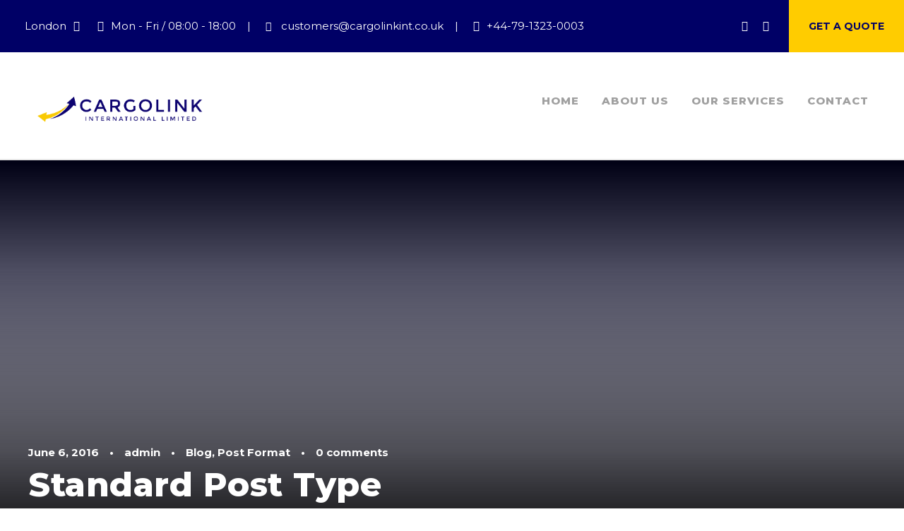

--- FILE ---
content_type: text/html; charset=UTF-8
request_url: https://cargolinkint.co.uk/standard-post-type/
body_size: 19666
content:
<!DOCTYPE html>
<html lang="en-US" class="no-js">
<head>
	<meta charset="UTF-8">
	<meta name="viewport" content="width=device-width, initial-scale=1">
	<link rel="profile" href="https://gmpg.org/xfn/11">
	<link rel="pingback" href="https://cargolinkint.co.uk/xmlrpc.php">
	<meta name='robots' content='index, follow, max-image-preview:large, max-snippet:-1, max-video-preview:-1' />
	<style>img:is([sizes="auto" i], [sizes^="auto," i]) { contain-intrinsic-size: 3000px 1500px }</style>
	
	<!-- This site is optimized with the Yoast SEO plugin v19.14 - https://yoast.com/wordpress/plugins/seo/ -->
	<title>Standard Post Type - Cargolinkint</title>
	<link rel="canonical" href="https://cargolinkint.co.uk/standard-post-type/" />
	<meta property="og:locale" content="en_US" />
	<meta property="og:type" content="article" />
	<meta property="og:title" content="Standard Post Type - Cargolinkint" />
	<meta property="og:description" content="I neglect my talents Far far away, behind the word mountains, far from the countries Vokalia and Consonantia, there live the blind texts. Separated they live in Bookmarksgrove right at the coast of the Semantics, a large language ocean. A small river named Duden flows by their place and supplies it with the necessary regelialia. [&hellip;]" />
	<meta property="og:url" content="https://cargolinkint.co.uk/standard-post-type/" />
	<meta property="og:site_name" content="Cargolinkint" />
	<meta property="article:author" content="https://facebook.com/staymediang" />
	<meta property="article:published_time" content="2016-06-06T10:11:19+00:00" />
	<meta property="article:modified_time" content="2020-08-24T01:35:49+00:00" />
	<meta property="og:image" content="https://cargolinkint.co.uk/wp-content/uploads/2016/06/shutterstock_391811647-1100x490-1.jpg" />
	<meta property="og:image:width" content="1100" />
	<meta property="og:image:height" content="490" />
	<meta property="og:image:type" content="image/jpeg" />
	<meta name="author" content="admin" />
	<meta name="twitter:card" content="summary_large_image" />
	<meta name="twitter:label1" content="Written by" />
	<meta name="twitter:data1" content="admin" />
	<meta name="twitter:label2" content="Est. reading time" />
	<meta name="twitter:data2" content="4 minutes" />
	<script type="application/ld+json" class="yoast-schema-graph">{"@context":"https://schema.org","@graph":[{"@type":"WebPage","@id":"https://cargolinkint.co.uk/standard-post-type/","url":"https://cargolinkint.co.uk/standard-post-type/","name":"Standard Post Type - Cargolinkint","isPartOf":{"@id":"https://cargolinkint.co.uk/#website"},"primaryImageOfPage":{"@id":"https://cargolinkint.co.uk/standard-post-type/#primaryimage"},"image":{"@id":"https://cargolinkint.co.uk/standard-post-type/#primaryimage"},"thumbnailUrl":"https://cargolinkint.co.uk/wp-content/uploads/2016/06/shutterstock_391811647-1100x490-1.jpg","datePublished":"2016-06-06T10:11:19+00:00","dateModified":"2020-08-24T01:35:49+00:00","author":{"@id":"https://cargolinkint.co.uk/#/schema/person/f7f39c4d3e67cb578d0cf7cd79a3e8b7"},"breadcrumb":{"@id":"https://cargolinkint.co.uk/standard-post-type/#breadcrumb"},"inLanguage":"en-US","potentialAction":[{"@type":"ReadAction","target":["https://cargolinkint.co.uk/standard-post-type/"]}]},{"@type":"ImageObject","inLanguage":"en-US","@id":"https://cargolinkint.co.uk/standard-post-type/#primaryimage","url":"https://cargolinkint.co.uk/wp-content/uploads/2016/06/shutterstock_391811647-1100x490-1.jpg","contentUrl":"https://cargolinkint.co.uk/wp-content/uploads/2016/06/shutterstock_391811647-1100x490-1.jpg","width":1100,"height":490},{"@type":"BreadcrumbList","@id":"https://cargolinkint.co.uk/standard-post-type/#breadcrumb","itemListElement":[{"@type":"ListItem","position":1,"name":"Home","item":"https://cargolinkint.co.uk/"},{"@type":"ListItem","position":2,"name":"Standard Post Type"}]},{"@type":"WebSite","@id":"https://cargolinkint.co.uk/#website","url":"https://cargolinkint.co.uk/","name":"Cargolinkint","description":"Air Freight | Sea Freight | Groupage | Warehousing | Goods Transport","potentialAction":[{"@type":"SearchAction","target":{"@type":"EntryPoint","urlTemplate":"https://cargolinkint.co.uk/?s={search_term_string}"},"query-input":"required name=search_term_string"}],"inLanguage":"en-US"},{"@type":"Person","@id":"https://cargolinkint.co.uk/#/schema/person/f7f39c4d3e67cb578d0cf7cd79a3e8b7","name":"admin","image":{"@type":"ImageObject","inLanguage":"en-US","@id":"https://cargolinkint.co.uk/#/schema/person/image/","url":"https://secure.gravatar.com/avatar/dc41a65d86a99336d50357b163f386e9?s=96&d=mm&r=g","contentUrl":"https://secure.gravatar.com/avatar/dc41a65d86a99336d50357b163f386e9?s=96&d=mm&r=g","caption":"admin"},"sameAs":["https://cargolinkint.co.uk","https://facebook.com/staymediang","https://instagram.com/staymediang"],"url":"https://cargolinkint.co.uk/author/admin/"}]}</script>
	<!-- / Yoast SEO plugin. -->


<link rel='dns-prefetch' href='//fonts.googleapis.com' />
<link rel="alternate" type="application/rss+xml" title="Cargolinkint &raquo; Feed" href="https://cargolinkint.co.uk/feed/" />
<link rel="alternate" type="application/rss+xml" title="Cargolinkint &raquo; Comments Feed" href="https://cargolinkint.co.uk/comments/feed/" />
<link rel="alternate" type="application/rss+xml" title="Cargolinkint &raquo; Standard Post Type Comments Feed" href="https://cargolinkint.co.uk/standard-post-type/feed/" />
<style type="text/css">.brave_popup{display:none}</style><script data-no-optimize="1"> var brave_popup_data = {}; var bravepop_emailValidation=false; var brave_popup_videos = {};  var brave_popup_formData = {};var brave_popup_adminUser = false; var brave_popup_pageInfo = {"type":"single","pageID":1268,"singleType":"post"};  var bravepop_emailSuggestions={};</script><script type="text/javascript">
/* <![CDATA[ */
window._wpemojiSettings = {"baseUrl":"https:\/\/s.w.org\/images\/core\/emoji\/15.0.3\/72x72\/","ext":".png","svgUrl":"https:\/\/s.w.org\/images\/core\/emoji\/15.0.3\/svg\/","svgExt":".svg","source":{"concatemoji":"https:\/\/cargolinkint.co.uk\/wp-includes\/js\/wp-emoji-release.min.js?ver=6.7.4"}};
/*! This file is auto-generated */
!function(i,n){var o,s,e;function c(e){try{var t={supportTests:e,timestamp:(new Date).valueOf()};sessionStorage.setItem(o,JSON.stringify(t))}catch(e){}}function p(e,t,n){e.clearRect(0,0,e.canvas.width,e.canvas.height),e.fillText(t,0,0);var t=new Uint32Array(e.getImageData(0,0,e.canvas.width,e.canvas.height).data),r=(e.clearRect(0,0,e.canvas.width,e.canvas.height),e.fillText(n,0,0),new Uint32Array(e.getImageData(0,0,e.canvas.width,e.canvas.height).data));return t.every(function(e,t){return e===r[t]})}function u(e,t,n){switch(t){case"flag":return n(e,"\ud83c\udff3\ufe0f\u200d\u26a7\ufe0f","\ud83c\udff3\ufe0f\u200b\u26a7\ufe0f")?!1:!n(e,"\ud83c\uddfa\ud83c\uddf3","\ud83c\uddfa\u200b\ud83c\uddf3")&&!n(e,"\ud83c\udff4\udb40\udc67\udb40\udc62\udb40\udc65\udb40\udc6e\udb40\udc67\udb40\udc7f","\ud83c\udff4\u200b\udb40\udc67\u200b\udb40\udc62\u200b\udb40\udc65\u200b\udb40\udc6e\u200b\udb40\udc67\u200b\udb40\udc7f");case"emoji":return!n(e,"\ud83d\udc26\u200d\u2b1b","\ud83d\udc26\u200b\u2b1b")}return!1}function f(e,t,n){var r="undefined"!=typeof WorkerGlobalScope&&self instanceof WorkerGlobalScope?new OffscreenCanvas(300,150):i.createElement("canvas"),a=r.getContext("2d",{willReadFrequently:!0}),o=(a.textBaseline="top",a.font="600 32px Arial",{});return e.forEach(function(e){o[e]=t(a,e,n)}),o}function t(e){var t=i.createElement("script");t.src=e,t.defer=!0,i.head.appendChild(t)}"undefined"!=typeof Promise&&(o="wpEmojiSettingsSupports",s=["flag","emoji"],n.supports={everything:!0,everythingExceptFlag:!0},e=new Promise(function(e){i.addEventListener("DOMContentLoaded",e,{once:!0})}),new Promise(function(t){var n=function(){try{var e=JSON.parse(sessionStorage.getItem(o));if("object"==typeof e&&"number"==typeof e.timestamp&&(new Date).valueOf()<e.timestamp+604800&&"object"==typeof e.supportTests)return e.supportTests}catch(e){}return null}();if(!n){if("undefined"!=typeof Worker&&"undefined"!=typeof OffscreenCanvas&&"undefined"!=typeof URL&&URL.createObjectURL&&"undefined"!=typeof Blob)try{var e="postMessage("+f.toString()+"("+[JSON.stringify(s),u.toString(),p.toString()].join(",")+"));",r=new Blob([e],{type:"text/javascript"}),a=new Worker(URL.createObjectURL(r),{name:"wpTestEmojiSupports"});return void(a.onmessage=function(e){c(n=e.data),a.terminate(),t(n)})}catch(e){}c(n=f(s,u,p))}t(n)}).then(function(e){for(var t in e)n.supports[t]=e[t],n.supports.everything=n.supports.everything&&n.supports[t],"flag"!==t&&(n.supports.everythingExceptFlag=n.supports.everythingExceptFlag&&n.supports[t]);n.supports.everythingExceptFlag=n.supports.everythingExceptFlag&&!n.supports.flag,n.DOMReady=!1,n.readyCallback=function(){n.DOMReady=!0}}).then(function(){return e}).then(function(){var e;n.supports.everything||(n.readyCallback(),(e=n.source||{}).concatemoji?t(e.concatemoji):e.wpemoji&&e.twemoji&&(t(e.twemoji),t(e.wpemoji)))}))}((window,document),window._wpemojiSettings);
/* ]]> */
</script>

<style id='wp-emoji-styles-inline-css' type='text/css'>

	img.wp-smiley, img.emoji {
		display: inline !important;
		border: none !important;
		box-shadow: none !important;
		height: 1em !important;
		width: 1em !important;
		margin: 0 0.07em !important;
		vertical-align: -0.1em !important;
		background: none !important;
		padding: 0 !important;
	}
</style>
<link rel='stylesheet' id='wp-block-library-css' href='https://cargolinkint.co.uk/wp-includes/css/dist/block-library/style.min.css?ver=6.7.4' type='text/css' media='all' />
<style id='classic-theme-styles-inline-css' type='text/css'>
/*! This file is auto-generated */
.wp-block-button__link{color:#fff;background-color:#32373c;border-radius:9999px;box-shadow:none;text-decoration:none;padding:calc(.667em + 2px) calc(1.333em + 2px);font-size:1.125em}.wp-block-file__button{background:#32373c;color:#fff;text-decoration:none}
</style>
<style id='global-styles-inline-css' type='text/css'>
:root{--wp--preset--aspect-ratio--square: 1;--wp--preset--aspect-ratio--4-3: 4/3;--wp--preset--aspect-ratio--3-4: 3/4;--wp--preset--aspect-ratio--3-2: 3/2;--wp--preset--aspect-ratio--2-3: 2/3;--wp--preset--aspect-ratio--16-9: 16/9;--wp--preset--aspect-ratio--9-16: 9/16;--wp--preset--color--black: #000000;--wp--preset--color--cyan-bluish-gray: #abb8c3;--wp--preset--color--white: #ffffff;--wp--preset--color--pale-pink: #f78da7;--wp--preset--color--vivid-red: #cf2e2e;--wp--preset--color--luminous-vivid-orange: #ff6900;--wp--preset--color--luminous-vivid-amber: #fcb900;--wp--preset--color--light-green-cyan: #7bdcb5;--wp--preset--color--vivid-green-cyan: #00d084;--wp--preset--color--pale-cyan-blue: #8ed1fc;--wp--preset--color--vivid-cyan-blue: #0693e3;--wp--preset--color--vivid-purple: #9b51e0;--wp--preset--gradient--vivid-cyan-blue-to-vivid-purple: linear-gradient(135deg,rgba(6,147,227,1) 0%,rgb(155,81,224) 100%);--wp--preset--gradient--light-green-cyan-to-vivid-green-cyan: linear-gradient(135deg,rgb(122,220,180) 0%,rgb(0,208,130) 100%);--wp--preset--gradient--luminous-vivid-amber-to-luminous-vivid-orange: linear-gradient(135deg,rgba(252,185,0,1) 0%,rgba(255,105,0,1) 100%);--wp--preset--gradient--luminous-vivid-orange-to-vivid-red: linear-gradient(135deg,rgba(255,105,0,1) 0%,rgb(207,46,46) 100%);--wp--preset--gradient--very-light-gray-to-cyan-bluish-gray: linear-gradient(135deg,rgb(238,238,238) 0%,rgb(169,184,195) 100%);--wp--preset--gradient--cool-to-warm-spectrum: linear-gradient(135deg,rgb(74,234,220) 0%,rgb(151,120,209) 20%,rgb(207,42,186) 40%,rgb(238,44,130) 60%,rgb(251,105,98) 80%,rgb(254,248,76) 100%);--wp--preset--gradient--blush-light-purple: linear-gradient(135deg,rgb(255,206,236) 0%,rgb(152,150,240) 100%);--wp--preset--gradient--blush-bordeaux: linear-gradient(135deg,rgb(254,205,165) 0%,rgb(254,45,45) 50%,rgb(107,0,62) 100%);--wp--preset--gradient--luminous-dusk: linear-gradient(135deg,rgb(255,203,112) 0%,rgb(199,81,192) 50%,rgb(65,88,208) 100%);--wp--preset--gradient--pale-ocean: linear-gradient(135deg,rgb(255,245,203) 0%,rgb(182,227,212) 50%,rgb(51,167,181) 100%);--wp--preset--gradient--electric-grass: linear-gradient(135deg,rgb(202,248,128) 0%,rgb(113,206,126) 100%);--wp--preset--gradient--midnight: linear-gradient(135deg,rgb(2,3,129) 0%,rgb(40,116,252) 100%);--wp--preset--font-size--small: 13px;--wp--preset--font-size--medium: 20px;--wp--preset--font-size--large: 36px;--wp--preset--font-size--x-large: 42px;--wp--preset--spacing--20: 0.44rem;--wp--preset--spacing--30: 0.67rem;--wp--preset--spacing--40: 1rem;--wp--preset--spacing--50: 1.5rem;--wp--preset--spacing--60: 2.25rem;--wp--preset--spacing--70: 3.38rem;--wp--preset--spacing--80: 5.06rem;--wp--preset--shadow--natural: 6px 6px 9px rgba(0, 0, 0, 0.2);--wp--preset--shadow--deep: 12px 12px 50px rgba(0, 0, 0, 0.4);--wp--preset--shadow--sharp: 6px 6px 0px rgba(0, 0, 0, 0.2);--wp--preset--shadow--outlined: 6px 6px 0px -3px rgba(255, 255, 255, 1), 6px 6px rgba(0, 0, 0, 1);--wp--preset--shadow--crisp: 6px 6px 0px rgba(0, 0, 0, 1);}:where(.is-layout-flex){gap: 0.5em;}:where(.is-layout-grid){gap: 0.5em;}body .is-layout-flex{display: flex;}.is-layout-flex{flex-wrap: wrap;align-items: center;}.is-layout-flex > :is(*, div){margin: 0;}body .is-layout-grid{display: grid;}.is-layout-grid > :is(*, div){margin: 0;}:where(.wp-block-columns.is-layout-flex){gap: 2em;}:where(.wp-block-columns.is-layout-grid){gap: 2em;}:where(.wp-block-post-template.is-layout-flex){gap: 1.25em;}:where(.wp-block-post-template.is-layout-grid){gap: 1.25em;}.has-black-color{color: var(--wp--preset--color--black) !important;}.has-cyan-bluish-gray-color{color: var(--wp--preset--color--cyan-bluish-gray) !important;}.has-white-color{color: var(--wp--preset--color--white) !important;}.has-pale-pink-color{color: var(--wp--preset--color--pale-pink) !important;}.has-vivid-red-color{color: var(--wp--preset--color--vivid-red) !important;}.has-luminous-vivid-orange-color{color: var(--wp--preset--color--luminous-vivid-orange) !important;}.has-luminous-vivid-amber-color{color: var(--wp--preset--color--luminous-vivid-amber) !important;}.has-light-green-cyan-color{color: var(--wp--preset--color--light-green-cyan) !important;}.has-vivid-green-cyan-color{color: var(--wp--preset--color--vivid-green-cyan) !important;}.has-pale-cyan-blue-color{color: var(--wp--preset--color--pale-cyan-blue) !important;}.has-vivid-cyan-blue-color{color: var(--wp--preset--color--vivid-cyan-blue) !important;}.has-vivid-purple-color{color: var(--wp--preset--color--vivid-purple) !important;}.has-black-background-color{background-color: var(--wp--preset--color--black) !important;}.has-cyan-bluish-gray-background-color{background-color: var(--wp--preset--color--cyan-bluish-gray) !important;}.has-white-background-color{background-color: var(--wp--preset--color--white) !important;}.has-pale-pink-background-color{background-color: var(--wp--preset--color--pale-pink) !important;}.has-vivid-red-background-color{background-color: var(--wp--preset--color--vivid-red) !important;}.has-luminous-vivid-orange-background-color{background-color: var(--wp--preset--color--luminous-vivid-orange) !important;}.has-luminous-vivid-amber-background-color{background-color: var(--wp--preset--color--luminous-vivid-amber) !important;}.has-light-green-cyan-background-color{background-color: var(--wp--preset--color--light-green-cyan) !important;}.has-vivid-green-cyan-background-color{background-color: var(--wp--preset--color--vivid-green-cyan) !important;}.has-pale-cyan-blue-background-color{background-color: var(--wp--preset--color--pale-cyan-blue) !important;}.has-vivid-cyan-blue-background-color{background-color: var(--wp--preset--color--vivid-cyan-blue) !important;}.has-vivid-purple-background-color{background-color: var(--wp--preset--color--vivid-purple) !important;}.has-black-border-color{border-color: var(--wp--preset--color--black) !important;}.has-cyan-bluish-gray-border-color{border-color: var(--wp--preset--color--cyan-bluish-gray) !important;}.has-white-border-color{border-color: var(--wp--preset--color--white) !important;}.has-pale-pink-border-color{border-color: var(--wp--preset--color--pale-pink) !important;}.has-vivid-red-border-color{border-color: var(--wp--preset--color--vivid-red) !important;}.has-luminous-vivid-orange-border-color{border-color: var(--wp--preset--color--luminous-vivid-orange) !important;}.has-luminous-vivid-amber-border-color{border-color: var(--wp--preset--color--luminous-vivid-amber) !important;}.has-light-green-cyan-border-color{border-color: var(--wp--preset--color--light-green-cyan) !important;}.has-vivid-green-cyan-border-color{border-color: var(--wp--preset--color--vivid-green-cyan) !important;}.has-pale-cyan-blue-border-color{border-color: var(--wp--preset--color--pale-cyan-blue) !important;}.has-vivid-cyan-blue-border-color{border-color: var(--wp--preset--color--vivid-cyan-blue) !important;}.has-vivid-purple-border-color{border-color: var(--wp--preset--color--vivid-purple) !important;}.has-vivid-cyan-blue-to-vivid-purple-gradient-background{background: var(--wp--preset--gradient--vivid-cyan-blue-to-vivid-purple) !important;}.has-light-green-cyan-to-vivid-green-cyan-gradient-background{background: var(--wp--preset--gradient--light-green-cyan-to-vivid-green-cyan) !important;}.has-luminous-vivid-amber-to-luminous-vivid-orange-gradient-background{background: var(--wp--preset--gradient--luminous-vivid-amber-to-luminous-vivid-orange) !important;}.has-luminous-vivid-orange-to-vivid-red-gradient-background{background: var(--wp--preset--gradient--luminous-vivid-orange-to-vivid-red) !important;}.has-very-light-gray-to-cyan-bluish-gray-gradient-background{background: var(--wp--preset--gradient--very-light-gray-to-cyan-bluish-gray) !important;}.has-cool-to-warm-spectrum-gradient-background{background: var(--wp--preset--gradient--cool-to-warm-spectrum) !important;}.has-blush-light-purple-gradient-background{background: var(--wp--preset--gradient--blush-light-purple) !important;}.has-blush-bordeaux-gradient-background{background: var(--wp--preset--gradient--blush-bordeaux) !important;}.has-luminous-dusk-gradient-background{background: var(--wp--preset--gradient--luminous-dusk) !important;}.has-pale-ocean-gradient-background{background: var(--wp--preset--gradient--pale-ocean) !important;}.has-electric-grass-gradient-background{background: var(--wp--preset--gradient--electric-grass) !important;}.has-midnight-gradient-background{background: var(--wp--preset--gradient--midnight) !important;}.has-small-font-size{font-size: var(--wp--preset--font-size--small) !important;}.has-medium-font-size{font-size: var(--wp--preset--font-size--medium) !important;}.has-large-font-size{font-size: var(--wp--preset--font-size--large) !important;}.has-x-large-font-size{font-size: var(--wp--preset--font-size--x-large) !important;}
:where(.wp-block-post-template.is-layout-flex){gap: 1.25em;}:where(.wp-block-post-template.is-layout-grid){gap: 1.25em;}
:where(.wp-block-columns.is-layout-flex){gap: 2em;}:where(.wp-block-columns.is-layout-grid){gap: 2em;}
:root :where(.wp-block-pullquote){font-size: 1.5em;line-height: 1.6;}
</style>
<link rel='stylesheet' id='contact-form-7-css' href='https://cargolinkint.co.uk/wp-content/plugins/contact-form-7/includes/css/styles.css?ver=5.8' type='text/css' media='all' />
<link rel='stylesheet' id='gdlr-core-google-font-css' href='https://fonts.googleapis.com/css?family=Montserrat%3A100%2C100italic%2C200%2C200italic%2C300%2C300italic%2Cregular%2Citalic%2C500%2C500italic%2C600%2C600italic%2C700%2C700italic%2C800%2C800italic%2C900%2C900italic%7CMontserrat+Alternates%3A100%2C100italic%2C200%2C200italic%2C300%2C300italic%2Cregular%2Citalic%2C500%2C500italic%2C600%2C600italic%2C700%2C700italic%2C800%2C800italic%2C900%2C900italic&#038;subset=cyrillic%2Ccyrillic-ext%2Clatin%2Clatin-ext%2Cvietnamese&#038;ver=6.7.4' type='text/css' media='all' />
<link rel='stylesheet' id='font-awesome-css' href='https://cargolinkint.co.uk/wp-content/plugins/goodlayers-core/plugins/fontawesome/font-awesome.css?ver=6.7.4' type='text/css' media='all' />
<link rel='stylesheet' id='elegant-font-css' href='https://cargolinkint.co.uk/wp-content/plugins/goodlayers-core/plugins/elegant/elegant-font.css?ver=6.7.4' type='text/css' media='all' />
<link rel='stylesheet' id='gdlr-core-plugin-css' href='https://cargolinkint.co.uk/wp-content/plugins/goodlayers-core/plugins/style.css?ver=1668243422' type='text/css' media='all' />
<link rel='stylesheet' id='gdlr-core-page-builder-css' href='https://cargolinkint.co.uk/wp-content/plugins/goodlayers-core/include/css/page-builder.css?ver=6.7.4' type='text/css' media='all' />
<link rel='stylesheet' id='rs-plugin-settings-css' href='https://cargolinkint.co.uk/wp-content/plugins/revslider/public/assets/css/rs6.css?ver=6.2.22' type='text/css' media='all' />
<style id='rs-plugin-settings-inline-css' type='text/css'>
#rs-demo-id {}
</style>
<link rel='stylesheet' id='wpcargo-custom-bootstrap-styles-css' href='https://cargolinkint.co.uk/wp-content/plugins/wpcargo/assets/css/main.min.css?ver=6.10.3' type='text/css' media='all' />
<link rel='stylesheet' id='wpcargo-fontawesome-styles-css' href='https://cargolinkint.co.uk/wp-content/plugins/wpcargo/assets/css/fontawesome.min.css?ver=6.10.3' type='text/css' media='all' />
<link rel='stylesheet' id='wpcargo-styles-css' href='https://cargolinkint.co.uk/wp-content/plugins/wpcargo/assets/css/wpcargo-style.css?ver=6.10.3' type='text/css' media='all' />
<link rel='stylesheet' id='wpcargo-datetimepicker-css' href='https://cargolinkint.co.uk/wp-content/plugins/wpcargo/admin/assets/css/jquery.datetimepicker.min.css?ver=6.10.3' type='text/css' media='all' />
<link rel='stylesheet' id='logisco-style-core-css' href='https://cargolinkint.co.uk/wp-content/themes/logisco/css/style-core.css?ver=6.7.4' type='text/css' media='all' />
<link rel='stylesheet' id='logisco-custom-style-css' href='https://cargolinkint.co.uk/wp-content/uploads/logisco-style-custom.css?1668240875&#038;ver=6.7.4' type='text/css' media='all' />
<link rel='stylesheet' id='logisco-child-theme-style-css' href='https://cargolinkint.co.uk/wp-content/themes/logisco-child/style.css?ver=6.7.4' type='text/css' media='all' />
<script type="text/javascript" src="https://cargolinkint.co.uk/wp-includes/js/jquery/jquery.min.js?ver=3.7.1" id="jquery-core-js"></script>
<script type="text/javascript" src="https://cargolinkint.co.uk/wp-includes/js/jquery/jquery-migrate.min.js?ver=3.4.1" id="jquery-migrate-js"></script>
<script type="text/javascript" src="https://cargolinkint.co.uk/wp-content/plugins/revslider/public/assets/js/rbtools.min.js?ver=6.2.22" id="tp-tools-js"></script>
<script type="text/javascript" src="https://cargolinkint.co.uk/wp-content/plugins/revslider/public/assets/js/rs6.min.js?ver=6.2.22" id="revmin-js"></script>
<script type="text/javascript" id="wpcargo-js-js-extra">
/* <![CDATA[ */
var wpcargoAJAXHandler = {"ajax_url":"https:\/\/cargolinkint.co.uk\/wp-admin\/admin-ajax.php","pageURL":"https:\/\/cargolinkint.co.uk\/standard-post-type\/","date_format":"Y-m-d","time_format":"H:i a","datetime_format":"Y-m-d H:i a"};
/* ]]> */
</script>
<script type="text/javascript" src="https://cargolinkint.co.uk/wp-content/plugins/wpcargo/assets/js/wpcargo.js?ver=6.10.3" id="wpcargo-js-js"></script>
<script type="text/javascript" src="https://cargolinkint.co.uk/wp-content/plugins/wpcargo/admin/assets/js/jquery.datetimepicker.full.min.js?ver=6.10.3" id="wpcargo-datetimepicker-js"></script>
<!--[if lt IE 9]>
<script type="text/javascript" src="https://cargolinkint.co.uk/wp-content/themes/logisco/js/html5.js?ver=6.7.4" id="html5js-js"></script>
<![endif]-->
<link rel="https://api.w.org/" href="https://cargolinkint.co.uk/wp-json/" /><link rel="alternate" title="JSON" type="application/json" href="https://cargolinkint.co.uk/wp-json/wp/v2/posts/1268" /><link rel="EditURI" type="application/rsd+xml" title="RSD" href="https://cargolinkint.co.uk/xmlrpc.php?rsd" />
<meta name="generator" content="WordPress 6.7.4" />
<link rel='shortlink' href='https://cargolinkint.co.uk/?p=1268' />
<link rel="alternate" title="oEmbed (JSON)" type="application/json+oembed" href="https://cargolinkint.co.uk/wp-json/oembed/1.0/embed?url=https%3A%2F%2Fcargolinkint.co.uk%2Fstandard-post-type%2F" />
<link rel="alternate" title="oEmbed (XML)" type="text/xml+oembed" href="https://cargolinkint.co.uk/wp-json/oembed/1.0/embed?url=https%3A%2F%2Fcargolinkint.co.uk%2Fstandard-post-type%2F&#038;format=xml" />
	<style type="text/css">
		:root {
		  --wpcargo: #000066;
		}
	</style>
	<style type="text/css">.recentcomments a{display:inline !important;padding:0 !important;margin:0 !important;}</style><meta name="generator" content="Powered by Slider Revolution 6.2.22 - responsive, Mobile-Friendly Slider Plugin for WordPress with comfortable drag and drop interface." />
<link rel="icon" href="https://cargolinkint.co.uk/wp-content/uploads/2020/08/cropped-Cargolink-new-logo-32x32.png" sizes="32x32" />
<link rel="icon" href="https://cargolinkint.co.uk/wp-content/uploads/2020/08/cropped-Cargolink-new-logo-192x192.png" sizes="192x192" />
<link rel="apple-touch-icon" href="https://cargolinkint.co.uk/wp-content/uploads/2020/08/cropped-Cargolink-new-logo-180x180.png" />
<meta name="msapplication-TileImage" content="https://cargolinkint.co.uk/wp-content/uploads/2020/08/cropped-Cargolink-new-logo-270x270.png" />
<script type="text/javascript">function setREVStartSize(e){
			//window.requestAnimationFrame(function() {				 
				window.RSIW = window.RSIW===undefined ? window.innerWidth : window.RSIW;	
				window.RSIH = window.RSIH===undefined ? window.innerHeight : window.RSIH;	
				try {								
					var pw = document.getElementById(e.c).parentNode.offsetWidth,
						newh;
					pw = pw===0 || isNaN(pw) ? window.RSIW : pw;
					e.tabw = e.tabw===undefined ? 0 : parseInt(e.tabw);
					e.thumbw = e.thumbw===undefined ? 0 : parseInt(e.thumbw);
					e.tabh = e.tabh===undefined ? 0 : parseInt(e.tabh);
					e.thumbh = e.thumbh===undefined ? 0 : parseInt(e.thumbh);
					e.tabhide = e.tabhide===undefined ? 0 : parseInt(e.tabhide);
					e.thumbhide = e.thumbhide===undefined ? 0 : parseInt(e.thumbhide);
					e.mh = e.mh===undefined || e.mh=="" || e.mh==="auto" ? 0 : parseInt(e.mh,0);		
					if(e.layout==="fullscreen" || e.l==="fullscreen") 						
						newh = Math.max(e.mh,window.RSIH);					
					else{					
						e.gw = Array.isArray(e.gw) ? e.gw : [e.gw];
						for (var i in e.rl) if (e.gw[i]===undefined || e.gw[i]===0) e.gw[i] = e.gw[i-1];					
						e.gh = e.el===undefined || e.el==="" || (Array.isArray(e.el) && e.el.length==0)? e.gh : e.el;
						e.gh = Array.isArray(e.gh) ? e.gh : [e.gh];
						for (var i in e.rl) if (e.gh[i]===undefined || e.gh[i]===0) e.gh[i] = e.gh[i-1];
											
						var nl = new Array(e.rl.length),
							ix = 0,						
							sl;					
						e.tabw = e.tabhide>=pw ? 0 : e.tabw;
						e.thumbw = e.thumbhide>=pw ? 0 : e.thumbw;
						e.tabh = e.tabhide>=pw ? 0 : e.tabh;
						e.thumbh = e.thumbhide>=pw ? 0 : e.thumbh;					
						for (var i in e.rl) nl[i] = e.rl[i]<window.RSIW ? 0 : e.rl[i];
						sl = nl[0];									
						for (var i in nl) if (sl>nl[i] && nl[i]>0) { sl = nl[i]; ix=i;}															
						var m = pw>(e.gw[ix]+e.tabw+e.thumbw) ? 1 : (pw-(e.tabw+e.thumbw)) / (e.gw[ix]);					
						newh =  (e.gh[ix] * m) + (e.tabh + e.thumbh);
					}				
					if(window.rs_init_css===undefined) window.rs_init_css = document.head.appendChild(document.createElement("style"));					
					document.getElementById(e.c).height = newh+"px";
					window.rs_init_css.innerHTML += "#"+e.c+"_wrapper { height: "+newh+"px }";				
				} catch(e){
					console.log("Failure at Presize of Slider:" + e)
				}					   
			//});
		  };</script>
		<style type="text/css" id="wp-custom-css">
			.gdlr-core-pbf-section:first-child {
    padding-top: 0px;
}		</style>
		</head>

<body data-rsssl=1 class="post-template-default single single-post postid-1268 single-format-standard gdlr-core-body logisco-body logisco-body-front logisco-full  logisco-with-sticky-navigation  logisco-blog-style-2  logisco-blockquote-style-2 gdlr-core-link-to-lightbox" data-home-url="https://cargolinkint.co.uk/" >
<div class="logisco-mobile-header-wrap" ><div class="logisco-mobile-header logisco-header-background logisco-style-slide logisco-sticky-mobile-navigation " id="logisco-mobile-header" ><div class="logisco-mobile-header-container logisco-container clearfix" ><div class="logisco-logo  logisco-item-pdlr logisco-mobile-logo-center"><div class="logisco-logo-inner"><a class="" href="https://cargolinkint.co.uk/" ><img src="https://cargolinkint.co.uk/wp-content/uploads/2020/08/Cargolink-new-logo-1.png" alt="" width="320" height="84" title="Cargolink new logo" /></a></div></div><div class="logisco-mobile-menu-right" ></div><div class="logisco-mobile-menu-left" ><div class="logisco-mobile-menu" ><a class="logisco-mm-menu-button logisco-mobile-menu-button logisco-mobile-button-hamburger" href="#logisco-mobile-menu" ><span></span></a><div class="logisco-mm-menu-wrap logisco-navigation-font" id="logisco-mobile-menu" data-slide="right" ><ul id="menu-cargolink-main-nav-mobi" class="m-menu"><li class="menu-item menu-item-type-post_type menu-item-object-page menu-item-home menu-item-7537"><a href="https://cargolinkint.co.uk/">Home</a></li>
<li class="menu-item menu-item-type-post_type menu-item-object-page menu-item-7538"><a href="https://cargolinkint.co.uk/about/">About Us</a></li>
<li class="menu-item menu-item-type-post_type menu-item-object-page menu-item-has-children menu-item-7539"><a href="https://cargolinkint.co.uk/our-services/">Our Services</a>
<ul class="sub-menu">
	<li class="menu-item menu-item-type-post_type menu-item-object-page menu-item-7540"><a href="https://cargolinkint.co.uk/our-services/air-freight/">Air Freight</a></li>
	<li class="menu-item menu-item-type-post_type menu-item-object-page menu-item-7541"><a href="https://cargolinkint.co.uk/our-services/sea-freight/">Sea Freight</a></li>
	<li class="menu-item menu-item-type-post_type menu-item-object-page menu-item-7795"><a href="https://cargolinkint.co.uk/our-services/groupage-and-products-sourcing/">Groupage and Products Sourcing</a></li>
	<li class="menu-item menu-item-type-post_type menu-item-object-page menu-item-7543"><a href="https://cargolinkint.co.uk/our-services/warehousing-storage/">Warehousing/Storage</a></li>
	<li class="menu-item menu-item-type-post_type menu-item-object-page menu-item-7796"><a href="https://cargolinkint.co.uk/our-services/goods-transport-and-removal/">Goods Transport and Removal</a></li>
</ul>
</li>
<li class="menu-item menu-item-type-post_type menu-item-object-page menu-item-7551"><a href="https://cargolinkint.co.uk/contact/">Contact</a></li>
</ul></div></div></div></div></div></div><div class="logisco-body-outer-wrapper ">
		<div class="logisco-body-wrapper clearfix  logisco-with-frame">
	<div class="logisco-top-bar" ><div class="logisco-top-bar-background" ></div><div class="logisco-top-bar-container logisco-top-bar-full " ><div class="logisco-top-bar-container-inner clearfix" ><div class="logisco-top-bar-left logisco-item-pdlr"><div class="gdlr-core-dropdown-tab gdlr-core-js clearfix" ><div class="gdlr-core-dropdown-tab-title" ><span class="gdlr-core-head">London</span><div class="gdlr-core-dropdown-tab-head-wrap" ><div class="gdlr-core-dropdown-tab-head gdlr-core-active" data-index="0" >London</div><div class="gdlr-core-dropdown-tab-head " data-index="1" >Nigeria</div></div></div><div class="gdlr-core-dropdown-tab-content-wrap" ><div class="gdlr-core-dropdown-tab-content gdlr-core-active" data-index="0" >
        <i class="icon_clock" style="font-size: 15px ;color: #fff ;margin-right: 10px ;"  ></i>Mon - Fri / 08:00 - 18:00
            <div style="margin-left: 12px; margin-right: 17px; display: inline;">|</div>
        <i class="fa fa-envelope-open" style="font-size: 14px ;color: #fff ;margin-right: 10px ;"  ></i>
            <a href="mailto:customers@cargolinkint.co.uk">customers@cargolinkint.co.uk</a> 
            <div style="margin-left: 12px; margin-right: 17px; display: inline;">|</div>
        <i class="fa fa-phone" style="font-size: 15px ;color: #fff ;margin-right: 10px ;"  ></i>+44-79-1323-0003 
    </div><div class="gdlr-core-dropdown-tab-content " data-index="1" >
        <i class="icon_clock" style="font-size: 15px ;color: #fff ;margin-right: 10px ;"  ></i>Mon - Fri / 09:00AM - 5:00PM
            <div style="margin-left: 12px; margin-right: 17px; display: inline;">|</div>
        <i class="fa fa-envelope-open" style="font-size: 14px ;color: #fff ;margin-right: 10px ;"  ></i>
            <a href="mailto:customers@cargolinkint.co.uk">customers@cargolinkint.co.uk</a> 
            <div style="margin-left: 12px; margin-right: 17px; display: inline;">|</div>
        <i class="fa fa-phone" style="font-size: 15px ;color: #fff ;margin-right: 10px ;"  ></i>+234-901-160-3352
    </div></div></div></div><a class="logisco-top-bar-right-button" href="https://cargolinkint.co.uk/get-a-quote/" target="_self"  ><span style='color : #000066' >Get A Quote</span></a><div class="logisco-top-bar-right logisco-item-pdlr"><div class="logisco-top-bar-right-social" ><a href="https://www.facebook.com/cargolinkinternational/" target="_blank" class="logisco-top-bar-social-icon" title="facebook" ><i class="fa fa-facebook" ></i></a><a href="https://www.instagram.com/cargolinkinternational/" target="_blank" class="logisco-top-bar-social-icon" title="instagram" ><i class="fa fa-instagram" ></i></a></div></div></div></div></div>	
<header class="logisco-header-wrap logisco-header-style-plain  logisco-style-menu-right logisco-sticky-navigation logisco-style-fixed" data-navigation-offset="75"  >
	<div class="logisco-header-background" ></div>
	<div class="logisco-header-container  logisco-header-full">
			
		<div class="logisco-header-container-inner clearfix">
			<div class="logisco-logo  logisco-item-pdlr"><div class="logisco-logo-inner"><a class="" href="https://cargolinkint.co.uk/" ><img src="https://cargolinkint.co.uk/wp-content/uploads/2020/09/Cargolink-new-logo-1.png" alt="" width="677" height="179" title="Cargolink new logo 1" /></a></div></div>			<div class="logisco-navigation logisco-item-pdlr clearfix " >
			<div class="logisco-main-menu" id="logisco-main-menu" ><ul id="menu-cargolink-main-nav" class="sf-menu"><li  class="menu-item menu-item-type-post_type menu-item-object-page menu-item-home menu-item-7033 logisco-normal-menu"><a href="https://cargolinkint.co.uk/">Home</a></li>
<li  class="menu-item menu-item-type-post_type menu-item-object-page menu-item-7035 logisco-normal-menu"><a href="https://cargolinkint.co.uk/about/">About Us</a></li>
<li  class="menu-item menu-item-type-post_type menu-item-object-page menu-item-has-children menu-item-7053 logisco-normal-menu"><a href="https://cargolinkint.co.uk/our-services/" class="sf-with-ul-pre">Our Services</a>
<ul class="sub-menu">
	<li  class="menu-item menu-item-type-post_type menu-item-object-page menu-item-7055" data-size="60"><a href="https://cargolinkint.co.uk/our-services/air-freight/">Air Freight</a></li>
	<li  class="menu-item menu-item-type-post_type menu-item-object-page menu-item-7056" data-size="60"><a href="https://cargolinkint.co.uk/our-services/sea-freight/">Sea Freight</a></li>
	<li  class="menu-item menu-item-type-post_type menu-item-object-page menu-item-7054" data-size="60"><a href="https://cargolinkint.co.uk/our-services/groupage-and-products-sourcing/">Groupage and Products Sourcing</a></li>
	<li  class="menu-item menu-item-type-post_type menu-item-object-page menu-item-7057" data-size="60"><a href="https://cargolinkint.co.uk/our-services/warehousing-storage/">Warehousing/Storage</a></li>
	<li  class="menu-item menu-item-type-post_type menu-item-object-page menu-item-7572" data-size="60"><a href="https://cargolinkint.co.uk/our-services/goods-transport-and-removal/">Goods Transport and Removal</a></li>
</ul>
</li>
<li  class="menu-item menu-item-type-post_type menu-item-object-page menu-item-7043 logisco-normal-menu"><a href="https://cargolinkint.co.uk/contact/">Contact</a></li>
</ul><div class="logisco-navigation-slide-bar" id="logisco-navigation-slide-bar" ></div></div>			</div><!-- logisco-navigation -->

		</div><!-- logisco-header-inner -->
	</div><!-- logisco-header-container -->
</header><!-- header -->	<div class="logisco-page-wrapper" id="logisco-page-wrapper" ><div class="logisco-blog-title-wrap  logisco-style-custom logisco-feature-image" style="background-image: url(https://cargolinkint.co.uk/wp-content/uploads/2016/06/shutterstock_391811647-1100x490-1.jpg) ;" ><div class="logisco-header-transparent-substitute" ></div><div class="logisco-blog-title-top-overlay" ></div><div class="logisco-blog-title-overlay" style="opacity: 0.2 ;"  ></div><div class="logisco-blog-title-bottom-overlay" ></div><div class="logisco-blog-title-container logisco-container" ><div class="logisco-blog-title-content logisco-item-pdlr" style="padding-top: 400px ;padding-bottom: 80px ;"  ><header class="logisco-single-article-head clearfix" ><div class="logisco-blog-info-wrapper" ><div class="logisco-blog-info logisco-blog-info-font logisco-blog-info-date post-date updated "><span class="logisco-blog-info-sep" >•</span><span class="logisco-head" ><i class="icon_clock_alt" ></i></span><a href="https://cargolinkint.co.uk/2016/06/06/">June 6, 2016</a></div><div class="logisco-blog-info logisco-blog-info-font logisco-blog-info-author vcard author post-author "><span class="logisco-blog-info-sep" >•</span><span class="logisco-head" ><i class="icon_documents_alt" ></i></span><span class="fn" ><a href="https://cargolinkint.co.uk/author/admin/" title="Posts by admin" rel="author">admin</a></span></div><div class="logisco-blog-info logisco-blog-info-font logisco-blog-info-category "><span class="logisco-blog-info-sep" >•</span><span class="logisco-head" ><i class="icon_folder-alt" ></i></span><a href="https://cargolinkint.co.uk/category/blog/" rel="tag">Blog</a><span class="gdlr-core-sep">,</span> <a href="https://cargolinkint.co.uk/category/post-format/" rel="tag">Post Format</a></div><div class="logisco-blog-info logisco-blog-info-font logisco-blog-info-comment "><span class="logisco-blog-info-sep" >•</span><span class="logisco-head" ><i class="icon_comment_alt" ></i></span><a href="https://cargolinkint.co.uk/standard-post-type/#respond" >0 comments</a></div></div><div class="logisco-single-article-head-right"><h1 class="logisco-single-article-title">Standard Post Type</h1></div></header></div></div></div><div class="logisco-breadcrumbs" ><div class="logisco-breadcrumbs-container logisco-container" ><div class="logisco-breadcrumbs-item logisco-item-pdlr" ><!-- Breadcrumb NavXT 7.1.0 -->
<span property="itemListElement" typeof="ListItem"><a property="item" typeof="WebPage" title="Go to Cargolinkint." href="https://cargolinkint.co.uk" class="home" ><span property="name">Cargolinkint</span></a><meta property="position" content="1"></span> &gt; <span property="itemListElement" typeof="ListItem"><a property="item" typeof="WebPage" title="Go to the Blog Category archives." href="https://cargolinkint.co.uk/category/blog/" class="taxonomy category" ><span property="name">Blog</span></a><meta property="position" content="2"></span> &gt; <span property="itemListElement" typeof="ListItem"><span property="name" class="post post-post current-item">Standard Post Type</span><meta property="url" content="https://cargolinkint.co.uk/standard-post-type/"><meta property="position" content="3"></span></div></div></div><div class="logisco-content-container logisco-container"><div class=" logisco-sidebar-wrap clearfix logisco-line-height-0 logisco-sidebar-style-right" ><div class=" logisco-sidebar-center logisco-column-40 logisco-line-height" ><div class="logisco-content-wrap logisco-item-pdlr clearfix" ><div class="logisco-content-area" ><article id="post-1268" class="post-1268 post type-post status-publish format-standard has-post-thumbnail hentry category-blog category-post-format tag-news">
	<div class="logisco-single-article clearfix" >
		<div class="logisco-single-article-content">
<h4 class="wp-block-heading">I neglect my talents</h4>



<p>Far far away, behind the word mountains, far from the countries Vokalia and Consonantia, there live the blind texts. Separated they live in Bookmarksgrove right at the coast of the Semantics, a large language ocean. <strong>A small river named Duden flows by</strong> their place and supplies it with the necessary regelialia. It is a paradisematic country, in which roasted parts of sentences fly into your mouth. Even the all-powerful Pointing has no control about the blind texts it is an almost unorthographic life One day however a small line.</p>



<p><strong>Read This :</strong> <a href="#">Smart Warehouse</a></p>



<ol class="wp-block-list">
<li><strong>Impenetrable foliage</strong> of my trees, and but a few stray gleams.</li>
<li><strong>A wonderful serenity</strong> has taken possession of my entire soul.</li>
<li><strong>I should be incapable of drawing</strong> a single stroke at the present moment.</li>
</ol>



<p>One morning, when Gregor Samsa woke from troubled dreams, he found himself transformed in his bed into a horrible vermin. He lay on his armour-like back, and if he lifted his head a little he could see his brown belly, slightly domed and divided by arches into stiff sections. The bedding was hardly able to cover it and seemed ready to slide off any moment.</p>



<p>I feel the presence of the Almighty: <span class="gdlr-core-space-shortcode" style="margin-top: 40px ;"  ></span></p>



<div class="wp-block-image wp-image-6518 size-full">
<figure class="aligncenter"><img decoding="async" class="wp-image-5991" src="https://demo.goodlayers.com/logisco/wp-content/uploads/2018/12/chuttersnap-255210-unsplash-1024x683.jpg" alt="" /></figure>
</div>



<span class="gdlr-core-space-shortcode" style="margin-top: 30px ;"  ></span>



<p>Far far away, behind the word mountains, far from the countries Vokalia and Consonantia, there live the blind texts. Separated they live in Bookmarksgrove right at the coast of the Semantics, a large language ocean. <strong>A small river named Duden flows by</strong> their place and supplies it with the necessary regelialia. It is a paradisematic country in which roasted parts of sentences fly into your mouth. Even the all-powerful Pointing has no control about the blind texts it is an almost unorthographic life One day however a small line.</p>



<p>I am so happy, my dear friend, so absorbed in the exquisite sense of mere tranquil existence, that I neglect my talents. I should be incapable of drawing a single stroke at the present moment and yet.</p>



<blockquote class="wp-block-quote is-layout-flow wp-block-quote-is-layout-flow">
<p>Far far away, behind the word mountains, far from the countries Vokalia and Consonantia, there live the blind texts. Separated they live in Bookmarks.</p>
</blockquote>



<ul class="wp-block-list">
<li><strong>Impenetrable foliage</strong> of my trees, and but a few stray gleams.</li>
<li><strong>A wonderful serenity</strong> has taken possession of my entire soul.</li>
<li><strong>I should be incapable</strong> of drawing a single stroke at the present moment. <span class="gdlr-core-space-shortcode" style="margin-top: 50px ;"  ></span></li>
</ul>



<figure class="wp-block-embed-youtube wp-block-embed is-type-video is-provider-youtube wp-embed-aspect-16-9 wp-has-aspect-ratio">
<div class="wp-block-embed__wrapper">https://www.youtube.com/watch?v=Ozp7kT-esgk</div>
</figure>



<span class="gdlr-core-space-shortcode" style="margin-top: 40px ;"  ></span>



<p><strong>Read This :</strong> <a href="#">Traveling in Turkey</a></p>



<ul class="wp-block-list">
<li><strong>Impenetrable foliage</strong> of my trees, and but a few stray gleams.</li>
<li><strong>A wonderful serenity</strong> has taken possession of my entire soul.</li>
<li><strong>I should be incapable</strong> of drawing a single stroke at the present moment</li>
</ul>



<span class="gdlr-core-space-shortcode" style="margin-top: 40px ;"  ></span>



<h4 class="wp-block-heading"> The bedding was hardly able to cover it</h4>



<p>The bedding was hardly able to cover it and seemed ready to slide off any moment. His many legs, pitifully thin compared with the size of the rest of him, waved about helplessly as he looked.</p>



<p><strong>“What&#8217;s happened to me?&#8221; he thought. It wasn&#8217;t a dream. His room, a proper human”</strong> although a little too small, lay peacefully between its four</p>



<p>One morning, when Gregor Samsa woke from troubled dreams, he found himself transformed in his bed into a horrible vermin. He lay on his armour-like back, and if he lifted his head a little he could see his brown belly, slightly domed and divided by arches into stiff sections.</p>



<p>One morning, when Gregor Samsa woke from troubled dreams, he found himself transformed in his bed into a horrible vermin. He lay on his armour-like back, and if he lifted his head a little he could see his brown belly, slightly domed and divided by arches into stiff sections. The bedding was hardly able to cover it and seemed ready to slide off any moment.<span class="gdlr-core-space-shortcode" style="margin-top: 50px ;"  ></span></p>



<h4 class="wp-block-heading">A wonderful serenity has taken possession</h4>



<p><strong> His many legs, pitifully thin compared with the size of the rest of him,</strong> waved about helplessly as he looked. &#8220;What&#8217;s happened to me?&#8221; he thought. It wasn&#8217;t a dream. His room, a proper human room although a little too small, lay peacefully between its four familiar walls. A collection of textile samples lay spread out on the table &#8211; Samsa was a travelling salesman &#8211; and above it there hung.</p>
</div>	</div><!-- logisco-single-article -->
</article><!-- post-id -->
</div><div class="logisco-page-builder-wrap logisco-item-rvpdlr" ><div class="gdlr-core-page-builder-body"></div></div><div class="logisco-single-social-share logisco-item-rvpdlr" ><div class="gdlr-core-social-share-item gdlr-core-item-pdb  gdlr-core-center-align gdlr-core-social-share-left-text gdlr-core-item-mglr gdlr-core-style-round" style="padding-bottom: 0px ;"  ><span class="gdlr-core-social-share-count gdlr-core-skin-title"  ><span class="gdlr-core-count" >0</span><span class="gdlr-core-suffix" >Shares</span><span class="gdlr-core-divider gdlr-core-skin-divider"  ></span></span><span class="gdlr-core-social-share-wrap"><a class="gdlr-core-social-share-facebook" href="https://www.facebook.com/sharer/sharer.php?caption=Standard+Post+Type&#038;u=https://cargolinkint.co.uk/standard-post-type/" target="_blank" onclick="javascript:window.open(this.href,&#039;&#039;, &#039;menubar=no,toolbar=no,resizable=yes,scrollbars=yes,height=602,width=555&#039;);return false;"  ><i class="fa fa-facebook" ></i></a><a class="gdlr-core-social-share-google-plus" href="https://plus.google.com/share?url=https://cargolinkint.co.uk/standard-post-type/" target="_blank" onclick="javascript:window.open(this.href,&#039;&#039;, &#039;menubar=no,toolbar=no,resizable=yes,scrollbars=yes,height=614,width=496&#039;);return false;"  ><i class="fa fa-google-plus" ></i></a><a class="gdlr-core-social-share-pinterest" href="http://pinterest.com/pin/create/button/?url=https://cargolinkint.co.uk/standard-post-type/&#038;media=https://cargolinkint.co.uk/wp-content/uploads/2016/06/shutterstock_391811647-1100x490-1.jpg" target="_blank" onclick="javascript:window.open(this.href,&#039;&#039;, &#039;menubar=no,toolbar=no,resizable=yes,scrollbars=yes,height=553,width=750&#039;);return false;"  ><i class="fa fa-pinterest-p" ></i></a><a class="gdlr-core-social-share-twitter" href="https://twitter.com/intent/tweet?text=Standard+Post+Type&#038;url=https://cargolinkint.co.uk/standard-post-type/" target="_blank" onclick="javascript:window.open(this.href,&#039;&#039;, &#039;menubar=no,toolbar=no,resizable=yes,scrollbars=yes,height=255,width=555&#039;);return false;"  ><i class="fa fa-twitter" ></i></a></span></div></div><div class="logisco-single-author-tags clearfix" ><a href="https://cargolinkint.co.uk/tag/news/" rel="tag">News</a></div></div></div><div class=" logisco-sidebar-right logisco-column-20 logisco-line-height logisco-line-height" ><div class="logisco-sidebar-area logisco-item-pdlr" ><div id="text-2" class="widget widget_text logisco-widget"><h3 class="logisco-widget-title">Text Widget</h3><span class="clear"></span>			<div class="textwidget">Nulla vitae elit libero, a pharetra augue. Nulla vitae elit libero, a pharetra augue. Nulla vitae elit libero, a pharetra augue. Donec sed odio dui. Etiam porta sem malesuada.</div>
		</div><div id="gdlr-core-recent-post-widget-3" class="widget widget_gdlr-core-recent-post-widget logisco-widget"><h3 class="logisco-widget-title">Recent News</h3><span class="clear"></span><div class="gdlr-core-recent-post-widget-wrap gdlr-core-style-1"><div class="gdlr-core-recent-post-widget clearfix"><div class="gdlr-core-recent-post-widget-thumbnail gdlr-core-media-image" ><img src="https://cargolinkint.co.uk/wp-content/uploads/2016/06/julie-north-720432-unsplash-1100x490-1-150x150.jpg" alt="" width="150" height="150" title="julie-north-720432-unsplash-1100&#215;490" /></div><div class="gdlr-core-recent-post-widget-content"><div class="gdlr-core-recent-post-widget-title"><a href="https://cargolinkint.co.uk/in-good-taste-mark-finlay-architects-interiors/" >In Good Taste: Mark Finlay Architects &#038; Interiors</a></div><div class="gdlr-core-recent-post-widget-info"><span class="gdlr-core-blog-info gdlr-core-blog-info-font gdlr-core-skin-caption gdlr-core-blog-info-date"  ><span class="gdlr-core-head" ><i class="icon_clock_alt" ></i></span><a href="https://cargolinkint.co.uk/2016/06/06/">June 6, 2016</a></span><span class="gdlr-core-blog-info gdlr-core-blog-info-font gdlr-core-skin-caption gdlr-core-blog-info-author"  ><span class="gdlr-core-head" ><i class="icon_documents_alt" ></i></span><a href="https://cargolinkint.co.uk/author/admin/" title="Posts by admin" rel="author">admin</a></span></div></div></div><div class="gdlr-core-recent-post-widget clearfix"><div class="gdlr-core-recent-post-widget-thumbnail gdlr-core-media-image" ><img src="https://cargolinkint.co.uk/wp-content/uploads/2016/06/spacex-101795-unsplash-1100x490-1-150x150.jpg" alt="" width="150" height="150" title="spacex-101795-unsplash-1100&#215;490" /></div><div class="gdlr-core-recent-post-widget-content"><div class="gdlr-core-recent-post-widget-title"><a href="https://cargolinkint.co.uk/possession-of-my-entire-soul/" >Possession of my entire soul</a></div><div class="gdlr-core-recent-post-widget-info"><span class="gdlr-core-blog-info gdlr-core-blog-info-font gdlr-core-skin-caption gdlr-core-blog-info-date"  ><span class="gdlr-core-head" ><i class="icon_clock_alt" ></i></span><a href="https://cargolinkint.co.uk/2016/06/06/">June 6, 2016</a></span><span class="gdlr-core-blog-info gdlr-core-blog-info-font gdlr-core-skin-caption gdlr-core-blog-info-author"  ><span class="gdlr-core-head" ><i class="icon_documents_alt" ></i></span><a href="https://cargolinkint.co.uk/author/admin/" title="Posts by admin" rel="author">admin</a></span></div></div></div><div class="gdlr-core-recent-post-widget clearfix"><div class="gdlr-core-recent-post-widget-thumbnail gdlr-core-media-image" ><img src="https://cargolinkint.co.uk/wp-content/uploads/2016/06/ronan-680083-unsplash-1100x490-1-150x150.jpg" alt="" width="150" height="150" title="ronan-680083-unsplash-1100&#215;490" /></div><div class="gdlr-core-recent-post-widget-content"><div class="gdlr-core-recent-post-widget-title"><a href="https://cargolinkint.co.uk/sagascano-designs-a-temporary-pavilion-for-a-belgian-canal/" >SagasCano Designs a Temporary Pavilion for a Belgian Canal</a></div><div class="gdlr-core-recent-post-widget-info"><span class="gdlr-core-blog-info gdlr-core-blog-info-font gdlr-core-skin-caption gdlr-core-blog-info-date"  ><span class="gdlr-core-head" ><i class="icon_clock_alt" ></i></span><a href="https://cargolinkint.co.uk/2016/06/06/">June 6, 2016</a></span><span class="gdlr-core-blog-info gdlr-core-blog-info-font gdlr-core-skin-caption gdlr-core-blog-info-author"  ><span class="gdlr-core-head" ><i class="icon_documents_alt" ></i></span><a href="https://cargolinkint.co.uk/author/admin/" title="Posts by admin" rel="author">admin</a></span></div></div></div></div></div><div id="gdlr-core-recent-portfolio-widget-2" class="widget widget_gdlr-core-recent-portfolio-widget logisco-widget"><h3 class="logisco-widget-title">Case Study</h3><span class="clear"></span><div class="gdlr-core-recent-portfolio-widget-wrap clearfix"><div class="gdlr-core-recent-portfolio-widget gdlr-core-media-image"><a href="https://cargolinkint.co.uk/portfolio/transport-of-spacex-rocket/"  ><img src="https://cargolinkint.co.uk/wp-content/uploads/2018/12/spacex-530583-unsplash-150x150.jpg" alt="" width="150" height="150" title="spacex-530583-unsplash" /><span class="gdlr-core-image-overlay "  ><i class="gdlr-core-image-overlay-icon  gdlr-core-size-15 icon_link_alt"  ></i></span></a></div><div class="gdlr-core-recent-portfolio-widget gdlr-core-media-image"><a href="https://cargolinkint.co.uk/portfolio/ocean-saving-to-clients/"  ><img src="https://cargolinkint.co.uk/wp-content/uploads/2020/08/shutterstock_457113385-1000x650-1-150x150.jpg" alt="" width="150" height="150" title="shutterstock_457113385-1000&#215;650" /><span class="gdlr-core-image-overlay "  ><i class="gdlr-core-image-overlay-icon  gdlr-core-size-15 icon_link_alt"  ></i></span></a></div><div class="gdlr-core-recent-portfolio-widget gdlr-core-media-image"><a href="https://cargolinkint.co.uk/portfolio/project-cost-estimation/"  ><img src="https://cargolinkint.co.uk/wp-content/uploads/2018/12/rawpixel-684806-unsplash-150x150.jpg" alt="" width="150" height="150" title="rawpixel-684806-unsplash" /><span class="gdlr-core-image-overlay "  ><i class="gdlr-core-image-overlay-icon  gdlr-core-size-15 icon_link_alt"  ></i></span></a></div><div class="gdlr-core-recent-portfolio-widget gdlr-core-media-image"><a href="https://cargolinkint.co.uk/portfolio/region-distribution-center/"  ><img src="https://cargolinkint.co.uk/wp-content/uploads/2018/12/ryan-searle-377260-unsplash-150x150.jpg" alt="" width="150" height="150" title="ryan-searle-377260-unsplash" /><span class="gdlr-core-image-overlay "  ><i class="gdlr-core-image-overlay-icon  gdlr-core-size-15 icon_link_alt"  ></i></span></a></div><div class="gdlr-core-recent-portfolio-widget gdlr-core-media-image"><a href="https://cargolinkint.co.uk/portfolio/international-temperature-controlled/"  ><img src="https://cargolinkint.co.uk/wp-content/uploads/2018/12/shutterstock_350092247-150x150.jpg" alt="" width="150" height="150" title="shutterstock_350092247" /><span class="gdlr-core-image-overlay "  ><i class="gdlr-core-image-overlay-icon  gdlr-core-size-15 icon_link_alt"  ></i></span></a></div><div class="gdlr-core-recent-portfolio-widget gdlr-core-media-image"><a href="https://cargolinkint.co.uk/portfolio/fba-delivery-service/"  ><img src="https://cargolinkint.co.uk/wp-content/uploads/2018/12/shutterstock_417862237-1-150x150.jpg" alt="" width="150" height="150" title="shutterstock_417862237" /><span class="gdlr-core-image-overlay "  ><i class="gdlr-core-image-overlay-icon  gdlr-core-size-15 icon_link_alt"  ></i></span></a></div></div></div><div id="recent-comments-3" class="widget widget_recent_comments logisco-widget"><h3 class="logisco-widget-title">Recent Comments</h3><span class="clear"></span><ul id="recentcomments"></ul></div><div id="tag_cloud-1" class="widget widget_tag_cloud logisco-widget"><h3 class="logisco-widget-title">Tag Cloud</h3><span class="clear"></span><div class="tagcloud"><a href="https://cargolinkint.co.uk/tag/air/" class="tag-cloud-link tag-link-5 tag-link-position-1" style="font-size: 8pt;" aria-label="Air (1 item)">Air</a>
<a href="https://cargolinkint.co.uk/tag/cargo/" class="tag-cloud-link tag-link-6 tag-link-position-2" style="font-size: 8pt;" aria-label="Cargo (1 item)">Cargo</a>
<a href="https://cargolinkint.co.uk/tag/industry/" class="tag-cloud-link tag-link-7 tag-link-position-3" style="font-size: 8pt;" aria-label="Industry (1 item)">Industry</a>
<a href="https://cargolinkint.co.uk/tag/nature/" class="tag-cloud-link tag-link-8 tag-link-position-4" style="font-size: 8pt;" aria-label="Nature (1 item)">Nature</a>
<a href="https://cargolinkint.co.uk/tag/news/" class="tag-cloud-link tag-link-9 tag-link-position-5" style="font-size: 22pt;" aria-label="News (9 items)">News</a>
<a href="https://cargolinkint.co.uk/tag/ocean/" class="tag-cloud-link tag-link-10 tag-link-position-6" style="font-size: 8pt;" aria-label="Ocean (1 item)">Ocean</a>
<a href="https://cargolinkint.co.uk/tag/port/" class="tag-cloud-link tag-link-11 tag-link-position-7" style="font-size: 8pt;" aria-label="Port (1 item)">Port</a>
<a href="https://cargolinkint.co.uk/tag/post-format/" class="tag-cloud-link tag-link-12 tag-link-position-8" style="font-size: 20pt;" aria-label="Post Format (7 items)">Post Format</a>
<a href="https://cargolinkint.co.uk/tag/truck/" class="tag-cloud-link tag-link-13 tag-link-position-9" style="font-size: 8pt;" aria-label="Truck (1 item)">Truck</a>
<a href="https://cargolinkint.co.uk/tag/updates/" class="tag-cloud-link tag-link-14 tag-link-position-10" style="font-size: 11.6pt;" aria-label="Updates (2 items)">Updates</a></div>
</div></div></div></div></div><div class="logisco-single-nav-area clearfix" ><span class="logisco-single-nav-area-left" ><a href="https://cargolinkint.co.uk/video-post-format/" rel="prev"><span class="logisco-single-nav-area-background"  ></span><span class="logisco-single-nav-area-overlay" ></span><span class="logisco-single-nav logisco-single-nav-left"><i class="arrow_left" ></i><span class="logisco-text" >Previous Post</span><span class="logisco-single-nav-title logisco-title-font" >Video Post Format</span></span></a></span><span class="logisco-single-nav-area-right" ><a href="https://cargolinkint.co.uk/raw-edges-continue-its-attention-to-color-pattern-and-movement/" rel="next"><span class="logisco-single-nav-area-background" style="background-image: url(https://cargolinkint.co.uk/wp-content/uploads/2016/06/shutterstock_388075414.jpg) ;"  ></span><span class="logisco-single-nav-area-overlay" ></span><span class="logisco-single-nav logisco-single-nav-right"><span class="logisco-text" >Next Post</span><i class="arrow_right" ></i><span class="logisco-single-nav-title logisco-title-font" >Raw-Edges Continue Its Attention to Color, Pattern, and Movement</span></span></a></span></div><div class="logisco-single-related-post-wrap" ><div class="logisco-single-related-post-container" ><div class="logisco-single-related-post-content logisco-item-rvpdlr" ><h3 class="logisco-single-related-post-title logisco-item-pdlr" >Related Posts</h3><div class="gdlr-core-blog-item-holder clearfix" ><div class="gdlr-core-item-list  gdlr-core-item-pdlr gdlr-core-column-20 gdlr-core-column-first" ><div class="gdlr-core-blog-grid gdlr-core-js  gdlr-core-blog-grid-with-frame gdlr-core-item-mgb gdlr-core-skin-e-background  gdlr-core-outer-frame-element" style="box-shadow: 0 0 60px rgba(0, 0, 0,0.1); -moz-box-shadow: 0 0 60px rgba(0, 0, 0,0.1); -webkit-box-shadow: 0 0 60px rgba(0, 0, 0,0.1); "  data-sync-height="blog-item-2" ><div class="gdlr-core-blog-thumbnail gdlr-core-media-image  gdlr-core-opacity-on-hover gdlr-core-zoom-on-hover"  ><a href="https://cargolinkint.co.uk/in-good-taste-mark-finlay-architects-interiors/" ><img src="https://cargolinkint.co.uk/wp-content/uploads/2016/06/julie-north-720432-unsplash-1100x490-1-900x490.jpg" alt="" width="900" height="490" title="julie-north-720432-unsplash-1100&#215;490" /></a></div><div class="gdlr-core-blog-grid-frame"  ><div class="gdlr-core-blog-grid-date" ><span class="gdlr-core-blog-info gdlr-core-blog-info-font gdlr-core-skin-caption gdlr-core-blog-info-date"  ><span class="gdlr-core-head" ><i class="icon_clock_alt" ></i></span><a href="https://cargolinkint.co.uk/2016/06/06/">June 6, 2016</a></span></div><h3 class="gdlr-core-blog-title gdlr-core-skin-title"  ><a href="https://cargolinkint.co.uk/in-good-taste-mark-finlay-architects-interiors/" >In Good Taste: Mark Finlay Architects &#038; Interiors</a></h3></div></div></div><div class="gdlr-core-item-list  gdlr-core-item-pdlr gdlr-core-column-20" ><div class="gdlr-core-blog-grid gdlr-core-js  gdlr-core-blog-grid-with-frame gdlr-core-item-mgb gdlr-core-skin-e-background  gdlr-core-outer-frame-element" style="box-shadow: 0 0 60px rgba(0, 0, 0,0.1); -moz-box-shadow: 0 0 60px rgba(0, 0, 0,0.1); -webkit-box-shadow: 0 0 60px rgba(0, 0, 0,0.1); "  data-sync-height="blog-item-2" ><div class="gdlr-core-blog-thumbnail gdlr-core-media-image  gdlr-core-opacity-on-hover gdlr-core-zoom-on-hover"  ><a href="https://cargolinkint.co.uk/possession-of-my-entire-soul/" ><img src="https://cargolinkint.co.uk/wp-content/uploads/2016/06/spacex-101795-unsplash-1100x490-1-900x490.jpg" alt="" width="900" height="490" title="spacex-101795-unsplash-1100&#215;490" /></a></div><div class="gdlr-core-blog-grid-frame"  ><div class="gdlr-core-blog-grid-date" ><span class="gdlr-core-blog-info gdlr-core-blog-info-font gdlr-core-skin-caption gdlr-core-blog-info-date"  ><span class="gdlr-core-head" ><i class="icon_clock_alt" ></i></span><a href="https://cargolinkint.co.uk/2016/06/06/">June 6, 2016</a></span></div><h3 class="gdlr-core-blog-title gdlr-core-skin-title"  ><a href="https://cargolinkint.co.uk/possession-of-my-entire-soul/" >Possession of my entire soul</a></h3></div></div></div><div class="gdlr-core-item-list  gdlr-core-item-pdlr gdlr-core-column-20" ><div class="gdlr-core-blog-grid gdlr-core-js  gdlr-core-blog-grid-with-frame gdlr-core-item-mgb gdlr-core-skin-e-background  gdlr-core-outer-frame-element" style="box-shadow: 0 0 60px rgba(0, 0, 0,0.1); -moz-box-shadow: 0 0 60px rgba(0, 0, 0,0.1); -webkit-box-shadow: 0 0 60px rgba(0, 0, 0,0.1); "  data-sync-height="blog-item-2" ><div class="gdlr-core-blog-thumbnail gdlr-core-media-image  gdlr-core-opacity-on-hover gdlr-core-zoom-on-hover"  ><a href="https://cargolinkint.co.uk/sagascano-designs-a-temporary-pavilion-for-a-belgian-canal/" ><img src="https://cargolinkint.co.uk/wp-content/uploads/2016/06/ronan-680083-unsplash-1100x490-1-900x490.jpg" alt="" width="900" height="490" title="ronan-680083-unsplash-1100&#215;490" /></a></div><div class="gdlr-core-blog-grid-frame"  ><div class="gdlr-core-blog-grid-date" ><span class="gdlr-core-blog-info gdlr-core-blog-info-font gdlr-core-skin-caption gdlr-core-blog-info-date"  ><span class="gdlr-core-head" ><i class="icon_clock_alt" ></i></span><a href="https://cargolinkint.co.uk/2016/06/06/">June 6, 2016</a></span></div><h3 class="gdlr-core-blog-title gdlr-core-skin-title"  ><a href="https://cargolinkint.co.uk/sagascano-designs-a-temporary-pavilion-for-a-belgian-canal/" >SagasCano Designs a Temporary Pavilion for a Belgian Canal</a></h3></div></div></div></div></div></div></div><div class="logisco-comment-wrapper"><div class="logisco-comment-container logisco-container"><div class="logisco-comment-content logisco-item-pdlr">
<div id="comments" class="logisco-comments-area">
	<div id="respond" class="comment-respond">
		<h4 id="reply-title" class="comment-reply-title ">Leave a Reply <small><a rel="nofollow" id="cancel-comment-reply-link" href="/standard-post-type/#respond" style="display:none;">Cancel Reply</a></small></h4><form action="https://cargolinkint.co.uk/wp-comments-post.php" method="post" id="commentform" class="comment-form" novalidate><div class="comment-form-comment"><textarea id="comment" name="comment" cols="45" rows="8" aria-required="true" placeholder="Comment*" ></textarea></div><div class="logisco-comment-form-author" ><input id="author" name="author" type="text" value="" placeholder="Name*" size="30" aria-required='true' /></div>
<div class="logisco-comment-form-email" ><input id="email" name="email" type="text" value="" placeholder="Email*" size="30" aria-required='true' /></div>
<div class="logisco-comment-form-url" ><input id="url" name="url" type="text" value="" placeholder="Website" size="30" /></div><div class="clear"></div>
<p class="comment-form-cookies-consent"><input id="wp-comment-cookies-consent" name="wp-comment-cookies-consent" type="checkbox" value="yes" /><label for="wp-comment-cookies-consent">Save my name, email, and website in this browser for the next time I comment.</label></p>
<p class="form-submit"><input name="submit" type="submit" id="submit" class="submit" value="Post Comment" /> <input type='hidden' name='comment_post_ID' value='1268' id='comment_post_ID' />
<input type='hidden' name='comment_parent' id='comment_parent' value='0' />
</p></form>	</div><!-- #respond -->
	</div><!-- logisco-comments-area --></div></div></div></div><footer><div class="logisco-footer-wrapper " ><div class="logisco-footer-container logisco-container clearfix" ><div class="logisco-footer-column logisco-item-pdlr logisco-column-15" ><div id="text-1" class="widget widget_text logisco-widget">			<div class="textwidget"><p><img decoding="async" class="alignnone size-full wp-image-5803" src="https://cargolinkint.co.uk/wp-content/uploads/2020/08/Cargolink-new-logo-1-1.png" alt="" width="138" /><br />
<span class="gdlr-core-space-shortcode" style="margin-top: -27px ;"  ></span><br />
Cargolink International is one of the world’s leading logistics companies. Its strong market position lies in the seafreight, airfreight, contract logistics and overland businesses.</p>
<div class="gdlr-core-social-network-item gdlr-core-item-pdb  gdlr-core-none-align" style="padding-bottom: 0px ;"  ><a href="http://facebook.com/cargolinkinternational" target="_blank" class="gdlr-core-social-network-icon" title="facebook" style="font-size: 16px ;color: #fff ;"  ><i class="fa fa-facebook" ></i></a><a href="#url" target="_blank" class="gdlr-core-social-network-icon" title="twitter" style="font-size: 16px ;color: #fff ;"  ><i class="fa fa-twitter" ></i></a><a href="http://intsagram.com/cargolinkinternational" target="_blank" class="gdlr-core-social-network-icon" title="instagram" style="font-size: 16px ;color: #fff ;"  ><i class="fa fa-instagram" ></i></a></div>
<p>&nbsp;</p>
</div>
		</div></div><div class="logisco-footer-column logisco-item-pdlr logisco-column-15" ><div id="text-5" class="widget widget_text logisco-widget"><h3 class="logisco-widget-title">Contact Info</h3><span class="clear"></span>			<div class="textwidget"><p>71-75 Shelton Street, Covent Garden, London WC2H 9JQ, UK</p>
<p>+447913230003<br />
<a style="color: #ffcc00;" href="mailto:customers@cargolinkint.co.uk">customers@cargolinkint.co.uk</a></p>
<p>&nbsp;</p>
<p>&nbsp;</p>
<p>&nbsp;</p>
</div>
		</div></div><div class="logisco-footer-column logisco-item-pdlr logisco-column-30" ><div id="gdlr-core-custom-menu-widget-2" class="widget widget_gdlr-core-custom-menu-widget logisco-widget"><h3 class="logisco-widget-title">Useful Links</h3><span class="clear"></span><div class="menu-cargolink-main-nav-container"><ul id="menu-cargolink-main-nav-1" class="gdlr-core-custom-menu-widget gdlr-core-menu-style-half"><li class="menu-item menu-item-type-post_type menu-item-object-page menu-item-home menu-item-7033"><a href="https://cargolinkint.co.uk/">Home</a></li>
<li class="menu-item menu-item-type-post_type menu-item-object-page menu-item-7035"><a href="https://cargolinkint.co.uk/about/">About Us</a></li>
<li class="menu-item menu-item-type-post_type menu-item-object-page menu-item-7053"><a href="https://cargolinkint.co.uk/our-services/">Our Services</a></li>
<li class="menu-item menu-item-type-post_type menu-item-object-page menu-item-7043"><a href="https://cargolinkint.co.uk/contact/">Contact</a></li>
</ul></div></div></div></div></div><div class="logisco-copyright-wrapper" ><div class="logisco-copyright-container logisco-container clearfix"><div class="logisco-copyright-left logisco-item-pdlr">© 2019 Cargolinkint. Designed by <a href="https://www.instagram.com/staymediang/" target="_blank">STAY MEDIA</a></div><div class="logisco-copyright-right logisco-item-pdlr"><a href="#" style="margin-left:21px;">Home</a><a href="#" style="margin-left:21px;">About       </a><a href="#" style="margin-left:21px;">Updates</a><a href="#" style="margin-left:21px;">Services</a><a href="#" style="margin-left:21px;">Contact</a></div></div></div></footer></div></div><a href="#logisco-top-anchor" class="logisco-footer-back-to-top-button" id="logisco-footer-back-to-top-button"><i class="fa fa-angle-up" ></i></a>
<div id="bravepop_element_tooltip"></div><div id="bravepop_element_lightbox"><div id="bravepop_element_lightbox_close" onclick="brave_lightbox_close()"></div><div id="bravepop_element_lightbox_content"></div></div><link rel='stylesheet' id='bravepop_front_css-css' href='https://cargolinkint.co.uk/wp-content/plugins/brave-popup-builder/assets/css/frontend.min.css?ver=6.7.4' type='text/css' media='all' />
<script type="text/javascript" src="https://cargolinkint.co.uk/wp-content/plugins/contact-form-7/includes/swv/js/index.js?ver=5.8" id="swv-js"></script>
<script type="text/javascript" id="contact-form-7-js-extra">
/* <![CDATA[ */
var wpcf7 = {"api":{"root":"https:\/\/cargolinkint.co.uk\/wp-json\/","namespace":"contact-form-7\/v1"},"cached":"1"};
/* ]]> */
</script>
<script type="text/javascript" src="https://cargolinkint.co.uk/wp-content/plugins/contact-form-7/includes/js/index.js?ver=5.8" id="contact-form-7-js"></script>
<script type="text/javascript" src="https://cargolinkint.co.uk/wp-content/plugins/goodlayers-core/plugins/script.js?ver=1668243424" id="gdlr-core-plugin-js"></script>
<script type="text/javascript" id="gdlr-core-page-builder-js-extra">
/* <![CDATA[ */
var gdlr_core_pbf = {"admin":"","video":{"width":"640","height":"360"},"ajax_url":"https:\/\/cargolinkint.co.uk\/wp-admin\/admin-ajax.php"};
/* ]]> */
</script>
<script type="text/javascript" src="https://cargolinkint.co.uk/wp-content/plugins/goodlayers-core/include/js/page-builder.js?ver=1.3.9" id="gdlr-core-page-builder-js"></script>
<script type="text/javascript" src="https://cargolinkint.co.uk/wp-includes/js/jquery/ui/effect.min.js?ver=1.13.3" id="jquery-effects-core-js"></script>
<script type="text/javascript" src="https://cargolinkint.co.uk/wp-content/themes/logisco/js/jquery.mmenu.js?ver=1.0.0" id="jquery-mmenu-js"></script>
<script type="text/javascript" src="https://cargolinkint.co.uk/wp-content/themes/logisco/js/jquery.superfish.js?ver=1.0.0" id="jquery-superfish-js"></script>
<script type="text/javascript" src="https://cargolinkint.co.uk/wp-content/themes/logisco/js/script-core.js?ver=1.0.0" id="logisco-script-core-js"></script>
<script type="text/javascript" src="https://cargolinkint.co.uk/wp-includes/js/comment-reply.min.js?ver=6.7.4" id="comment-reply-js" async="async" data-wp-strategy="async"></script>
<script type="text/javascript" src="https://www.google.com/recaptcha/api.js?render=6LcCuconAAAAAKYnunDsBulLB2VsqEi_UyIHw0GJ&amp;ver=3.0" id="google-recaptcha-js"></script>
<script type="text/javascript" src="https://cargolinkint.co.uk/wp-includes/js/dist/vendor/wp-polyfill.min.js?ver=3.15.0" id="wp-polyfill-js"></script>
<script type="text/javascript" id="wpcf7-recaptcha-js-extra">
/* <![CDATA[ */
var wpcf7_recaptcha = {"sitekey":"6LcCuconAAAAAKYnunDsBulLB2VsqEi_UyIHw0GJ","actions":{"homepage":"homepage","contactform":"contactform"}};
/* ]]> */
</script>
<script type="text/javascript" src="https://cargolinkint.co.uk/wp-content/plugins/contact-form-7/modules/recaptcha/index.js?ver=5.8" id="wpcf7-recaptcha-js"></script>
<script type="text/javascript" id="bravepop_front_js-js-extra">
/* <![CDATA[ */
var bravepop_global = {"loggedin":"false","isadmin":"false","referer":"","security":"bca0cda2f5","goalSecurity":"73fa459a5f","couponSecurity":"cf637c5efc","cartURL":"","ajaxURL":"https:\/\/cargolinkint.co.uk\/wp-admin\/admin-ajax.php","field_required":"Required","no_html_allowed":"No Html Allowed","invalid_number":"Invalid Number","invalid_email":"Invalid Email","invalid_url":"Invalid URL","invalid_date":"Invalid Date","fname_required":"First Name is Required.","lname_required":"Last Name is Required.","username_required":"Username is Required.","email_required":"Email is Required.","email_invalid":"Invalid Email addresss.","pass_required":"Password is Required.","pass_short":"Password is too Short.","yes":"Yes","no":"No","login_error":"Something Went Wrong. Please contact the Site administrator.","pass_reset_success":"Please check your Email for the Password reset link.","customFonts":[]};
/* ]]> */
</script>
<script type="text/javascript" src="https://cargolinkint.co.uk/wp-content/plugins/brave-popup-builder/assets/frontend/brave.js?ver=6.7.4" id="bravepop_front_js-js"></script>

</body>
</html>

<!-- Page cached by LiteSpeed Cache 7.6.2 on 2025-11-13 16:37:59 -->

--- FILE ---
content_type: text/html; charset=utf-8
request_url: https://www.google.com/recaptcha/api2/anchor?ar=1&k=6LcCuconAAAAAKYnunDsBulLB2VsqEi_UyIHw0GJ&co=aHR0cHM6Ly9jYXJnb2xpbmtpbnQuY28udWs6NDQz&hl=en&v=TkacYOdEJbdB_JjX802TMer9&size=invisible&anchor-ms=20000&execute-ms=15000&cb=uh3rg4hk09mu
body_size: 44833
content:
<!DOCTYPE HTML><html dir="ltr" lang="en"><head><meta http-equiv="Content-Type" content="text/html; charset=UTF-8">
<meta http-equiv="X-UA-Compatible" content="IE=edge">
<title>reCAPTCHA</title>
<style type="text/css">
/* cyrillic-ext */
@font-face {
  font-family: 'Roboto';
  font-style: normal;
  font-weight: 400;
  src: url(//fonts.gstatic.com/s/roboto/v18/KFOmCnqEu92Fr1Mu72xKKTU1Kvnz.woff2) format('woff2');
  unicode-range: U+0460-052F, U+1C80-1C8A, U+20B4, U+2DE0-2DFF, U+A640-A69F, U+FE2E-FE2F;
}
/* cyrillic */
@font-face {
  font-family: 'Roboto';
  font-style: normal;
  font-weight: 400;
  src: url(//fonts.gstatic.com/s/roboto/v18/KFOmCnqEu92Fr1Mu5mxKKTU1Kvnz.woff2) format('woff2');
  unicode-range: U+0301, U+0400-045F, U+0490-0491, U+04B0-04B1, U+2116;
}
/* greek-ext */
@font-face {
  font-family: 'Roboto';
  font-style: normal;
  font-weight: 400;
  src: url(//fonts.gstatic.com/s/roboto/v18/KFOmCnqEu92Fr1Mu7mxKKTU1Kvnz.woff2) format('woff2');
  unicode-range: U+1F00-1FFF;
}
/* greek */
@font-face {
  font-family: 'Roboto';
  font-style: normal;
  font-weight: 400;
  src: url(//fonts.gstatic.com/s/roboto/v18/KFOmCnqEu92Fr1Mu4WxKKTU1Kvnz.woff2) format('woff2');
  unicode-range: U+0370-0377, U+037A-037F, U+0384-038A, U+038C, U+038E-03A1, U+03A3-03FF;
}
/* vietnamese */
@font-face {
  font-family: 'Roboto';
  font-style: normal;
  font-weight: 400;
  src: url(//fonts.gstatic.com/s/roboto/v18/KFOmCnqEu92Fr1Mu7WxKKTU1Kvnz.woff2) format('woff2');
  unicode-range: U+0102-0103, U+0110-0111, U+0128-0129, U+0168-0169, U+01A0-01A1, U+01AF-01B0, U+0300-0301, U+0303-0304, U+0308-0309, U+0323, U+0329, U+1EA0-1EF9, U+20AB;
}
/* latin-ext */
@font-face {
  font-family: 'Roboto';
  font-style: normal;
  font-weight: 400;
  src: url(//fonts.gstatic.com/s/roboto/v18/KFOmCnqEu92Fr1Mu7GxKKTU1Kvnz.woff2) format('woff2');
  unicode-range: U+0100-02BA, U+02BD-02C5, U+02C7-02CC, U+02CE-02D7, U+02DD-02FF, U+0304, U+0308, U+0329, U+1D00-1DBF, U+1E00-1E9F, U+1EF2-1EFF, U+2020, U+20A0-20AB, U+20AD-20C0, U+2113, U+2C60-2C7F, U+A720-A7FF;
}
/* latin */
@font-face {
  font-family: 'Roboto';
  font-style: normal;
  font-weight: 400;
  src: url(//fonts.gstatic.com/s/roboto/v18/KFOmCnqEu92Fr1Mu4mxKKTU1Kg.woff2) format('woff2');
  unicode-range: U+0000-00FF, U+0131, U+0152-0153, U+02BB-02BC, U+02C6, U+02DA, U+02DC, U+0304, U+0308, U+0329, U+2000-206F, U+20AC, U+2122, U+2191, U+2193, U+2212, U+2215, U+FEFF, U+FFFD;
}
/* cyrillic-ext */
@font-face {
  font-family: 'Roboto';
  font-style: normal;
  font-weight: 500;
  src: url(//fonts.gstatic.com/s/roboto/v18/KFOlCnqEu92Fr1MmEU9fCRc4AMP6lbBP.woff2) format('woff2');
  unicode-range: U+0460-052F, U+1C80-1C8A, U+20B4, U+2DE0-2DFF, U+A640-A69F, U+FE2E-FE2F;
}
/* cyrillic */
@font-face {
  font-family: 'Roboto';
  font-style: normal;
  font-weight: 500;
  src: url(//fonts.gstatic.com/s/roboto/v18/KFOlCnqEu92Fr1MmEU9fABc4AMP6lbBP.woff2) format('woff2');
  unicode-range: U+0301, U+0400-045F, U+0490-0491, U+04B0-04B1, U+2116;
}
/* greek-ext */
@font-face {
  font-family: 'Roboto';
  font-style: normal;
  font-weight: 500;
  src: url(//fonts.gstatic.com/s/roboto/v18/KFOlCnqEu92Fr1MmEU9fCBc4AMP6lbBP.woff2) format('woff2');
  unicode-range: U+1F00-1FFF;
}
/* greek */
@font-face {
  font-family: 'Roboto';
  font-style: normal;
  font-weight: 500;
  src: url(//fonts.gstatic.com/s/roboto/v18/KFOlCnqEu92Fr1MmEU9fBxc4AMP6lbBP.woff2) format('woff2');
  unicode-range: U+0370-0377, U+037A-037F, U+0384-038A, U+038C, U+038E-03A1, U+03A3-03FF;
}
/* vietnamese */
@font-face {
  font-family: 'Roboto';
  font-style: normal;
  font-weight: 500;
  src: url(//fonts.gstatic.com/s/roboto/v18/KFOlCnqEu92Fr1MmEU9fCxc4AMP6lbBP.woff2) format('woff2');
  unicode-range: U+0102-0103, U+0110-0111, U+0128-0129, U+0168-0169, U+01A0-01A1, U+01AF-01B0, U+0300-0301, U+0303-0304, U+0308-0309, U+0323, U+0329, U+1EA0-1EF9, U+20AB;
}
/* latin-ext */
@font-face {
  font-family: 'Roboto';
  font-style: normal;
  font-weight: 500;
  src: url(//fonts.gstatic.com/s/roboto/v18/KFOlCnqEu92Fr1MmEU9fChc4AMP6lbBP.woff2) format('woff2');
  unicode-range: U+0100-02BA, U+02BD-02C5, U+02C7-02CC, U+02CE-02D7, U+02DD-02FF, U+0304, U+0308, U+0329, U+1D00-1DBF, U+1E00-1E9F, U+1EF2-1EFF, U+2020, U+20A0-20AB, U+20AD-20C0, U+2113, U+2C60-2C7F, U+A720-A7FF;
}
/* latin */
@font-face {
  font-family: 'Roboto';
  font-style: normal;
  font-weight: 500;
  src: url(//fonts.gstatic.com/s/roboto/v18/KFOlCnqEu92Fr1MmEU9fBBc4AMP6lQ.woff2) format('woff2');
  unicode-range: U+0000-00FF, U+0131, U+0152-0153, U+02BB-02BC, U+02C6, U+02DA, U+02DC, U+0304, U+0308, U+0329, U+2000-206F, U+20AC, U+2122, U+2191, U+2193, U+2212, U+2215, U+FEFF, U+FFFD;
}
/* cyrillic-ext */
@font-face {
  font-family: 'Roboto';
  font-style: normal;
  font-weight: 900;
  src: url(//fonts.gstatic.com/s/roboto/v18/KFOlCnqEu92Fr1MmYUtfCRc4AMP6lbBP.woff2) format('woff2');
  unicode-range: U+0460-052F, U+1C80-1C8A, U+20B4, U+2DE0-2DFF, U+A640-A69F, U+FE2E-FE2F;
}
/* cyrillic */
@font-face {
  font-family: 'Roboto';
  font-style: normal;
  font-weight: 900;
  src: url(//fonts.gstatic.com/s/roboto/v18/KFOlCnqEu92Fr1MmYUtfABc4AMP6lbBP.woff2) format('woff2');
  unicode-range: U+0301, U+0400-045F, U+0490-0491, U+04B0-04B1, U+2116;
}
/* greek-ext */
@font-face {
  font-family: 'Roboto';
  font-style: normal;
  font-weight: 900;
  src: url(//fonts.gstatic.com/s/roboto/v18/KFOlCnqEu92Fr1MmYUtfCBc4AMP6lbBP.woff2) format('woff2');
  unicode-range: U+1F00-1FFF;
}
/* greek */
@font-face {
  font-family: 'Roboto';
  font-style: normal;
  font-weight: 900;
  src: url(//fonts.gstatic.com/s/roboto/v18/KFOlCnqEu92Fr1MmYUtfBxc4AMP6lbBP.woff2) format('woff2');
  unicode-range: U+0370-0377, U+037A-037F, U+0384-038A, U+038C, U+038E-03A1, U+03A3-03FF;
}
/* vietnamese */
@font-face {
  font-family: 'Roboto';
  font-style: normal;
  font-weight: 900;
  src: url(//fonts.gstatic.com/s/roboto/v18/KFOlCnqEu92Fr1MmYUtfCxc4AMP6lbBP.woff2) format('woff2');
  unicode-range: U+0102-0103, U+0110-0111, U+0128-0129, U+0168-0169, U+01A0-01A1, U+01AF-01B0, U+0300-0301, U+0303-0304, U+0308-0309, U+0323, U+0329, U+1EA0-1EF9, U+20AB;
}
/* latin-ext */
@font-face {
  font-family: 'Roboto';
  font-style: normal;
  font-weight: 900;
  src: url(//fonts.gstatic.com/s/roboto/v18/KFOlCnqEu92Fr1MmYUtfChc4AMP6lbBP.woff2) format('woff2');
  unicode-range: U+0100-02BA, U+02BD-02C5, U+02C7-02CC, U+02CE-02D7, U+02DD-02FF, U+0304, U+0308, U+0329, U+1D00-1DBF, U+1E00-1E9F, U+1EF2-1EFF, U+2020, U+20A0-20AB, U+20AD-20C0, U+2113, U+2C60-2C7F, U+A720-A7FF;
}
/* latin */
@font-face {
  font-family: 'Roboto';
  font-style: normal;
  font-weight: 900;
  src: url(//fonts.gstatic.com/s/roboto/v18/KFOlCnqEu92Fr1MmYUtfBBc4AMP6lQ.woff2) format('woff2');
  unicode-range: U+0000-00FF, U+0131, U+0152-0153, U+02BB-02BC, U+02C6, U+02DA, U+02DC, U+0304, U+0308, U+0329, U+2000-206F, U+20AC, U+2122, U+2191, U+2193, U+2212, U+2215, U+FEFF, U+FFFD;
}

</style>
<link rel="stylesheet" type="text/css" href="https://www.gstatic.com/recaptcha/releases/TkacYOdEJbdB_JjX802TMer9/styles__ltr.css">
<script nonce="A37SAvnNGxyr40Lo48ikkw" type="text/javascript">window['__recaptcha_api'] = 'https://www.google.com/recaptcha/api2/';</script>
<script type="text/javascript" src="https://www.gstatic.com/recaptcha/releases/TkacYOdEJbdB_JjX802TMer9/recaptcha__en.js" nonce="A37SAvnNGxyr40Lo48ikkw">
      
    </script></head>
<body><div id="rc-anchor-alert" class="rc-anchor-alert"></div>
<input type="hidden" id="recaptcha-token" value="[base64]">
<script type="text/javascript" nonce="A37SAvnNGxyr40Lo48ikkw">
      recaptcha.anchor.Main.init("[\x22ainput\x22,[\x22bgdata\x22,\x22\x22,\[base64]/[base64]/[base64]/[base64]/[base64]/[base64]/[base64]/[base64]/[base64]/[base64]/[base64]/[base64]/[base64]/[base64]/[base64]\\u003d\x22,\[base64]\\u003d\x22,\x22wr3Cl8KTDMKMw6HCmB/DkMOuZ8OZVncOHhwaJMKRwr/CghwJw7fCrEnCoDXCkht/worDv8KCw6dNImstw7LCvkHDnMK9Nlw+w5tEf8KRw5o2wrJxw5XDvlHDgEFmw4Uzwpw5w5XDj8OswpXDl8KOw4gNKcKCw43CsT7DisO+fUPCtVbCtcO9ESXCg8K5akbCgsOtwp0IMDoWwp7DknA7WcOXScOSwrjChSPCmcKHc8Oywp/DpxlnCSrCiRvDqMKNwo1CwqjCucO6wqLDvwbDssKcw5TCii43wq3CgDHDk8KHPSMNCRPDgcOMdgXDmsKTwrclw6PCjko5w65sw67Cnh/CosO2w4TCrMOVEMO4BcOzJMOiNcKFw4tvYsOvw4rDoX97X8OgMcKdaMOBN8OTDTXCnsKmwrEoTgbCgR/[base64]/Ck8KfdUwGw5HCvsKowoBRO8Onwot9ViTCm20yw5nCvcOfw6DDrGgrfR/Cv3NlwrkBNcOcwpHChTvDjsOcw4kvwqQcw65Dw4wOwpbDhsOjw7XChcOCM8Kuw7Rfw5fCthkAb8OzO8Kfw6LDpMKuwr3DgsKFacKzw67CrxFmwqNvwrdTZh/Dv3bDhBVcaC0Gw51fJ8O3EcKsw6lGMcKPL8ObXwQNw77CoMKFw4fDgEHDsg/[base64]/DgxPCgsOKwrbCvBRvPcKNP8OMwpjDg0/CnkLCqcKnMEgLw7hiC2PDp8OfSsOtw5PDl1LCtsKaw6w8T2JOw5zCjcOYwqcjw5XDtWXDmCfDlXkpw6bDlcKqw4/[base64]/wp3DhmFMw7xxwpXCuVdKwoXDr0nDisK/w71zw6vDn8OGwoYmYsOuEMO9wqHDiMKKw7VNU1Rtw71ww57Cgn/Cpz8NbBQpDVjCrsKXZcKQwo9EJcKZf8KhSx9kXcKiKzM9wrBaw542OsK/f8OvwqXCgWrCpiMZXsKBwoXDvCs0K8KNJMOOWEEgw5nDkcOTP0DDusK5w7gxWhjDrsKaw5dgf8KESC/Dr1BFwrwjwofCiMOdBMOJwozCj8KNwoTCkWFbw5/ClsKYOQ/[base64]/DtsKKw5dDw53CuGIuMkPDlMOXwptSRVd+w4kiw7VhacOKw5zCvUADw5k5MA/DkcKRw7NOw63DscKXW8KqSihbJQR/UcOPwoLCiMKxHz9jw70HworDrsOrw4kyw7nDqWcCw7zCqifCrVDCt8Omwo0UwqTCisKewpBbw5zCjsOowqvDu8KrQ8KtGVXDslZ2wprCmsKYw5JUwr7DicO9w4UqGyLDj8OWw5UVwod8wo/DtiMVw6IGwr7DpkBvwroFL0XCnMKlwpgRNShQwp3DlcOpS2BTPcOZwog/wpwfUxBcNcOWw7JbYEhGTWwBwrVmAMOyw4xOw4I0w7/CmsObw4ZLG8KyV0nDsMONw47Ch8KNw4FeMsO2XcOiw7XCnAJODsKEw6/[base64]/wpLDncKewoVSw7Q1bQYwwoR9LDjCvcO7w7jDpcK9w5LDtAfDkEEFw5HCosOLJsOGfVLDklrDnW/CtsKdWEQtUXbDhHnDrsKwwrxBUyNQw5bDgT48QHLCrDvDsQwISx7CucK5X8OFYzxqwrBLOcK6wqo0fXYKZMK0w4zDvsKxUQwOw6rDp8KhDlAWcsK8I8OjSg/CrUQHwpnCjsKlwpYiIBXDisKMJsKIG3XCnyfCgsKNVwl8NwLCpcOEwpsrwp1RZMK0R8OJw7zCn8O4PU5JwqFLT8OMHMOowq3CqH9AAMKywoYwRAYYOsOgw4DCjG/Dh8OJw7vDisKWw7nCosKoA8KFQi0tUmfDm8KVw7cqCcOhw6HDlmXDgsO+wpjChsKQw7/[base64]/NMKbwo/Cj8O+DsOXRwhWwpYqAsORZcOlw4jDkVl4w4I1RjBtwrzCsMOEAsOZw4Eew4rDq8ObwrnCqR9bP8KgSsOEMDzDjwbCg8O0wrzCuMOmwqvDmMO7AH9Mwq1bZypvGcO8eiXCg8KlVMKxR8Kgw77CrlzDgActw4Zpw4RFwoHCqWZEGMOxwqvDjEx/w79ALcKZwrbCqsOmw5FXEsOmHzF3wrnDicKGRcKtUMOcNcKwwqErw6fDs1Ydw4EyIEoqw5XDk8OSwobCvkZmfcO9w6DDt8KVWMOjJcOJRwIxw4dbw7jDnsOlw6rCvMOJcMKrwp1Ew7kXf8OUw4fCk2lMP8O7WsKyw4l5GHfDgFvDrFfDiUXDpcK7w7ddw5/[base64]/w5HCq8KXwpQXw505H8OhBMKKwqRnBMOAwrvCuMOpw6pvw4dUwqkZwp9pPMOUwpxsMwvCrB0RwpXDrA7CqsOHwogoNEPCpCRqwrlnwps/[base64]/GsKpUH4+VMO8EMKbC8KAwqUuwrJlFiEuVMKJw5g1UcOzw5PDo8Oew5UFMinCl8OBCsOxwozDumbDhBgjwr0Yw6NCwpoxdMOcbsKaw5oVX0fDh1zCpjDCvcOZSCVGbygDw5nDhG9BA8KnwrBUw6EZwrvCgUHDosKvNcK+T8OWFcOkwqt+w5tcKE0gHnxfwo4Qw74/w70UahvDlMKNf8O6w7RTwoPClMKnw4fCgn8awoDCmcOgesKMwpTDvsKCT2/DjHvDpcKbwqPDlsK2bcOTAwTCicKiwozDsiTCg8O/HzvCksK4eE8Ww68Sw5nClF3DiU3CjcKBw5hOWkTDtkvCrsKTQsORCMObC8OfOAzDmHxvwr9pYMOFOiRCVDJrwrLCgcKGKGPDrsOgw4XDrsKXUEVhBjzDqsOzG8OHYTIVJkJBwpzCjgF1w7fDosOsBA0Ww6LCnsKFwplFwo0pw4jCjERGw6AlNzdUw4LDpcKDw4/CgTXDgQ1jIcK+OsODwqrDr8Kpw5EoAHddehgdZ8OoZcKhYMOaKWDCqsKLPsKgO8Kewp/CgA/[base64]/CpMKTwrTCp8KMw5hew6lCG8Kkw4zCqcO1BEXCkyVgwpHDlGlkw7o3bcOUVcKdJgFQwqR5ZMO8wpHCkMK9ccOdKcKlw6trdl/CssKwBsKFZsKGFVoIw5Niw5opQsO5wq3DqMOCwox5EsK+ajIDwpY+w6PCsVfDlMKzw50awr3Dh8KPD8KlBcKOfyQNwrhFL3XDsMKXXRVHw7jCt8KjRMOfGgHCo0zCq2IxY8KoEsOpbsOgDMOOAsOOJMKJw7fCjAzDoFHDm8KMP1/Col3DpMKZf8K/wpvDpsOWw7B7w6nCrXsDIn7CrsK0w5vDnDbDisKEwp8ZCMO/DsOoU8OYw7Vzw6bDh2rDrHjDpFnDmAnDqw3DpcOfwopcw7zCtcOswrBTwrhnwqszw5wlw5LDk8KvUBDDuDzCsz/[base64]/w6kTNcKaUMKHwqZLHcOKw5vCiMOVHi/Dq3nDs15vwrA0WUY8LBvDuXvCjMO2A30Vw48QwrBEw7XDpMOmwokEA8KNwq53wqISwrDCghfDuVHCk8Ktwr/Dk3/ChcOjwr7DvHDCgcOXecOlEybCtG3Dk1rDq8OLLGxEwpDDlcOZw6laCCBOwpbDsyPDnsKEYB/[base64]/w6fDmsOmLcKbwq9Tb2LDiW3CnnJxCcO5HMODw4HCsyPDisOTTMKDJEXDoMOEF3tJbWXCnXLCjMO2wrrCtDHDpxs8w4lOcUUGU3E1R8KTwrLCpwrCtmvCqcOQw6Fqw50swog/OMK+b8OjwrhRR2ROUlDDtgkAP8Onw5F4w7XCqMK6XMKDwpnDhMOWwqPCjMKoBcKHwoZODMKdwo3Cv8O1wpvDtcOkw4YVB8KYe8Ovw4vDlMKiwolAwovDhsOuRBIkEhlYw6B6d2Efw5wvw64AYyvDgcKrwqMyw5JZVHrDgcOYVTXDngdbwqLDnsO7aC/[base64]/DmcKuKMKhw5gTw5tew6cTwoTDrHFhfxRWHTZ0GVjCpsO0XDYPIQ7DvW/DlDnDk8OVOQNjOk91VMKZwofCnmVQOwc9w43CosK/EcO0w7AoVcOlJmgYNVbDs8KGGmvCkmJ/FMKgw5vCs8OxC8KAPcKQJwvDpMOGw4fDgBTDmF9OSMKJwo7DtcOew55GwpwBw4LCpUTDli57F8OCwp3Ci8OSLhoidcKxw6dgwqXDu0/DvcKoT1oww4c8wrZBYMKOSiEBRMOje8ONw5bCtztSwpd0wqLCmGQ3w4YLwqfDpsK/W8KCw6vDtg1fw6VtGS0nw6fDjcKjw6bCkMKzVUzCoE/CiMKeIiIyLXPDq8K6OcOWfThGHDgYOXzDlMOTNTktFk1QwojDjSHCpsKpwo5Ew7zCnWc/[base64]/wr0cwqQOwpUbegLCszHDsCVuYcO7M3jDvsKmAsK1ZmzCuMOtEsK+WHDCpMOMIhvDlRXDusK/TcKcAWzDgcK+REUoXEt1d8OOMgUVw7tcQ8KFw79Ew5zCmiQTwrLDlsK/w5DDt8KSJMKAcz0dPBILTiDDp8K9GkVPLMKed0fCt8KQw5fDgFE4wr3CucO3TC8nwr48F8KJXcKxUzHCv8K0wrw9MmXDj8OSL8KUw50lwo3DuCfCvwHDtCdOw6MzwpPDksOUwrxKK3rCksOAw5TDsxopwrnCuMK/JsObw5PCoCPCkcOgwrbCqsOmwrrDq8OFw6jDgX3DtsKswrxuWGFXwp7ClMOiw5TDuzM0OjXCr1hDWMKbM8Kgw7jDqcK0wrF/[base64]/wqxpTcORwqwcw7dDScKKw4JGw6zDl21fwq/DpcKDInfCkRA5LFjCvMKzZsKXw6nCgsObw4s3J2jCvsO0w7vClcKaV8KRA3nCiVhlw6ZUw5LCg8KMwqbDosKZaMKDw65pwrUkwonCocOFWER2ZH5awpQswr8CwrDCrMKnw5LDlCLDp2/[base64]/Dr8KPUcKOwpnCtMOww7rCqygMw5rClTU4wqV8woJkwqnCpcOeAmrCslZLZwU0Zx9tbcOGwrMNIsOrwrBGw4jDucK5MMO/wplTCwwpw6dxOzhpwoI8aMOfHV1uwrDDm8KGw6g6XsOidcKhw4LCgMKBw7V4wq/DiMK9JcKFwo3Dm0rCpy0rIsOIGgvCnVTDjEYdQG/CscKhwoA/w79+UcO3dCvCu8ONw4DDocOjWU3DqsOUwo1HwrFOEEFIB8OmXyJHwrbChcOdHzMQbGBZHcK5YcOaPAHCjTIsf8KWGMO4RHFhwr/DmsKRacOSw49Aa2DDiGR8Un3DpsONwr7DryPCnB7DjE/[base64]/[base64]/w6jCkWBIw7gnKcO3wpEAwpEkw5/Cty3DhcKDaw7Co8KSVy/[base64]/Cg2zCh1rCmldWw6jDvFHCn8K/[base64]/[base64]/[base64]/CtMKSfsOVIFFdBsKsNzJ2WFzDjsKew7wEwoPDryXDu8OeJMKZw7E/GcK+w4jCs8KMdhjDl1rCpsKcRsOmw7TCgTbCihcOAcOuKMKjwpjDqDXDv8KXwp/[base64]/[base64]/[base64]/d34NwoDCgz7CisObDsOWJsOcwoPCjhRKHgN7VizCs1/DgAjCsVXDsHg9fAAdcMKeGxHCr0/CsHfDmcK7w5fCu8O/B8Kowr4pYcOkcsOaw47CoWLCuUgdGcKGwr1GDFBneU1dE8O+RkzDicOBw4o4w5RRw6BBIDfDliXCksOvw7PCuUQyw4nCv3RAw67CgTfDshcDETvDn8KPw7HCgMK1wqFjw5PDoRDCh8O/w6vCt2HCmgjCq8OodTZuGsKQwpFewrrDjR1Jw5FkwrJuL8Ocw609Vn/Dm8KSwq85woYeecOHGsKswpJNwpQdw4lrw5HCnhfDtcOITnfDtgRWw6fDmsOow7p3BBLDpMKDwqFcwql2BBPCnndow6rClmtEwo9uw53Coj/CvsK3RzMIwpkDw7kba8OLw4xbw7jDvcKoUkw2V2RfTnMYUAHDisO2enRWw4vClsKIwpPDqMKxw5Bbw4fDnMOKw5LDm8KuCkJ0w5FRKsOzw6fDmFfDqsOWw6wewr4+K8OOJcKFdk/[base64]/[base64]/[base64]/wrjDvHzCnMKlMsKXwrvDosOQQ8KRw78ww70zw6lwOMKywplmwpgOdVrCh0HDosKPCMOywoPDi1HCvAx/bHfDr8O/w63Di8Oew5HCvcObwoLDihXCgk8jwqxDw4jDv8KQwp/DucKQwqTCthLDosOtCE97RShYw6TDlwjDj8KUUMOrBMK1w77DiMK0McKgw6LDhk3DhMOkMsOIeU3Cow48w7oswrlVQ8K3wqvCkzF4wpJBKG1OwofCojHDsMKfe8Kww7rCqHl3SXjDj2VpSknCv01ew6Z/XcOJwo80Z8Kkwr5Iw6xlPsOnI8Ovw4XCosKvw44pPVPDrAbCimcNdEMdw64OwpLDvMKfw6FucsOOw5PDrwvCvyfDll3Dg8K5wpw/w5nDisOedsOeaMKKwqsgwoxgBUrDhcOqwprCh8KLDW/[base64]/DpsO4RsO3w7vDsiV6ehnCjMOSaMKXw4bDuiTCkcONwr3CiMOFY1x7YMK5wpEuwrTCrsKiwr7DuQ/DkcKsw6w6dcOHwo9FHsKAwpVVIcK2X8Kuw6hicsKTZMOcw57DvSpiw7AbwqRywrElJcKhw58NwrFHwrZHwrjDrsODwo1XSGnDmcKNwp0CbcKrw4ZEwpIgw7XDqVLCimNtwq7DqsOvwqpOw50TacKwGMKjw6DCuQzDnG/Dk1vCnMKuQsOoNsKIfcKubcOawoxdworCvMKmw6TDvsOSw73DlsKOSgYFwrtcacOeXQfDiMKwPk/Dp2xgUMKpD8OBKMKBw6smw6cLwpwDw59nHQAYazLDqSAUw4zDjcKcUBbDkTrDvMOSwr1kwrvDpArDusO/[base64]/CvMKtwqTDnsKkw6TDncOSw5gBw7XCghbCk8KvS8OAwqNUw5Zfwrh9AcOce3fDkDpPw6jCrMONSlvCgDhMwrkOAcOZw5rDgFfCtsOcbx/DosKSdlbDu8OFPiHChjvDpEAmTMKMw78FwrXDjynCpcKIwqzDpsK2RsONwq1IwrDDrsOLw4Zlw7bCs8KresOIw5EydMOjZ1x1w7PCnsKQwoQsF33DiU7CsHAwUQl5w6XCnsOKwoDCtMKpdcKPw5zDlFUgAMKjwrBswr/[base64]/aGAdwoDDjmwZA8O/dUwXwpzDs8Kjw4pew7zCk8KEfcO8w5vDhhPCuMOpM8KRw4bDiULClTLCj8Odwrgewo3DhGbCiMOTT8O3B2jDl8OVMsK6M8OCw68lw5xXw5lfSmXCpxPCpCvCl8OzEnJWCDrClEwAw6oCTgTDvMKIJDxEMcKpw692w7PCuE/[base64]/CrQPCq8KBw7vDvi/CmUvClxM7JMOhWMKnwosoYWrDucKwHsKpwrHCtxMEw6HDi8KPfwdmwrR4TMKOw71ow4rDnAbCoHHChVzDhh0zw7EaJRvCh0LDm8Kqw69hWxfDgcKQRhkqwr/DtsKUw7fCqhJpQ8KGwrN3w5YzOcOECMOGR8KTwpgTHMO4LMKUUsOCwqDCgsK1QzUSKSVrC1hJwrU7w63DksKydsKHFhfDmcOKPWA+BcKCJsOPwoLCmMKkWUN6wr7CjVLDjkvCnsK9wp/DjUoYw7IZBGfCkHDDscORwrxHA3E+HgLCmHvCiR3Dm8K1ZMKTwrjCtwMawoDCocK1R8K+BcOUwrEbEMOEHmVYKcOdwoRgOiF/[base64]/CsKmLcKIwrQXw7QdJsONwrx/[base64]/[base64]/CuMOqEkHChELCnAZHw75VNsOiwppFwpjChFVyw7TDhsKBwrd/JMKkwpvDmX/Dm8KlwrxkGCktwpDCgMOnwqHClgUzSl00anTCk8KZwoLDosOew4RLw7AFw4bCh8Obw5Vmb13CnFzDvSp/dEnCv8KAHcKfCWpKw6DDpmYATCbClsKuwpEET8OmbSxdDF9mwp5JwqLCgsOow4PDhBBUw4zCh8Oqw67CtSttahNJwrnDpUFdwqAnCsKkQ8OAdDtQw5zDosOuUDVtRkLChcOzWwLCksOBai9KeAMgw7kALB/DgcKyfcKqwodfwr/[base64]/CgcOEZsOiYxLDrEfCmsOoacOmwqsffXVNCwnCpQsgWFXClz8Ow6c2b3RZKMKlwrHCu8O6wrzCi2rDqUTCrlBSZcONUsKewolUPEvCon1Cw4dQwobCj2R3wr3CrgbDqVA5HRrDqSvDvBJYw7o/[base64]/DrEFgUDVPccKWDsOBJSLCsFjCgC87WxMnw7bCqFxKD8KpHMK2Yh7DlA1/FMKpwrB/TsOkwpNEdsKJw7bCpUoFc0FJI3gLE8KGwrfDqMOnbsOvw59Iw4vDvzLDnXIOwozCrnLDjcOFwoYcw7LDkhLDqGRZwosGwrbDrBolwrU1w53CqAjCuDlecmscGHtuworDlsKIcsKNVGMHW8Kgw5zCj8OQw6fDrcOFwowhCx/DowdYw7Y4T8Ouwo/DoXPCnsKhw69ewpLCv8O1YELCo8Kpwr/Cun4uFjbCjMOxwrMkHScaN8O3w5DCjsOlLlMLw67CicOXw67CusK7wqdtXcOFW8Oww5wxw7XDpWxqUCRqEMOAR3zCusOkdH4uw4jCnMKBw7VhJQTCjhvCgMOgL8OfaR7CsU1Ow5lwEnHDlsKKRcKTBx9+Z8KAMkpTwqk5w6TCnMOVEC/Cp25kw7bDosOUw6EowrfDs8O7wpHDsV3DtzB6wqnCrcOSwpkFG0l5w7FKwoIzwqDCsHpWKkTChwLCij1gOxxvNcO1S34UwotsQQB8XH/DsV06w4vDtsKew5p2JA/DkUISwqMCw4bCsiJsfcK7ajRnwpR5MsOQw4EXw5bChWIqwrXCh8OmYAPCtSvCpn9UwqIWIsKiw4Izwo3CvsObw47CiyZtecKcXsOeOXbCuRXDj8OWwqRbfcKgw6ILVMO2w6Fowp4GLcKgD0bDq2vCs8O/NSJPw4g2Hi/CnBhPwoPCisOUWMKQXcKsEcKEw5fCj8O7wpxbw4JIQB3DvHF4T311w71/[base64]/CjMOeWsOfFitnHMKpCsKQw4/CsMOAw5xHdELCgcOqwrZ3bcKpw7zDrF3Dikx5wrwkw5MnwrPChFFHw5/CqHbDg8OyXlMQbnUOw6DDtksww5JdGSI0RTZTwrJNw67CrwTDmDnCjEkkw4o4wpU/w79UT8Kgd0bDlV/[base64]/w6ELQzApaAdAw5PDnj1Ow6PCuCzCtwVcXBPCv8OTYUzCtsOrQsOhwrwXwoDCg0dYwp4Qw58Jw6TCpMO/[base64]/[base64]/wrHDq0JWZELCqcORNQ9LwpzDrMK+wow/FsOgaXoaOMKEGcKhwoLCgsKBXcKvwqPDr8KaV8KiBMOtXwlJw4UUQwJCZsOiGgd5Wh7DqMKiw7IfKmxlNsOxw4DDhTNccUFfX8Orw6/CqMOAwpLDsMKIIMOtw4nDv8K1WCbCicOAw4LCscO3wpZcX8OkwoPCnE3DvyTChsO0w53Dh3vDhVkeJxc5w4EZD8OsAMKgw61Pw7spwp3CjsODwqYPw4DDkgYrwqgRXsKEIizDkAZ4w7pQwohYVRXDhBEiwrI/V8OXwq0pNcOdwq0hw6xPYMKgXnUWAcK9GMOiUFY2w4hRa3/DkcOzAMKxw7vCginDkEDCt8O9w7rDhWRuTMO6w6PCk8OPccOkwoJ4w4XDnMOGRsKeaMKVw63Ds8OdE09bwoAGJcKFNcKqw7fDvcO5LmVHVsOUMsKvw78qwpnCpsOSN8K4eMKyFmjDjMKXwq9MYMKnHz0yA8Kcwrp0woUPKsOlFcOMwq5lwoIgw5/[base64]/w7dqw4LDv8K1VMKAd8KMwoN9bBByfsOUbVYXwoMLIk4vw4M1wqF3cys1JyZtwprDlibDqXbDhMOfwpgvw4fDnTzDgcO+VkHDs1Bxw6bCriBjcjLDhQdkw6bDpVs7wqbCucK1w6HDvgTCvRDCqXh5TAEzw7/ChxMxwqLCr8OMwqrDrW8LwoEcMSDDkCRkw6DCqsOkADHDjMKzfh7Cn0XChMO2w7rCnsOwwq/[base64]/CqBcBPDIYfHAvw48BwpnCpVHDjcKgcEh1My3Do8Opw7Yww4QFahTDuMKuwobDhcOLwq7CngzDrcKOw50Fwp/DtsKwwr5pAXvDocKkdcKEE8O/UMKnMcKOccKlXCJabzTCilvCkMONdH/CvcKFw7XDh8OgwqXCg0DCqxokwr/Cv20CdhTDknoXw7zCoWTDtR4PfhDDgBR4C8K8w745PAnCoMO+NMOkwrnCgcK8wrnCq8OFwqE8woBawpHClAgpGXUxI8KJw4l3w5Rbw7cmwq7Ct8O6P8KrIsOSflNpXl41wpp4JcKAIsOGbsOZw7tvw7N/w6vClDhRSMK6w5jCmcOhwooVwrnDpU3CjMORG8KfLFtrQiHCrsKxw7nDlcKFw5jDsRLDoTMIwo8SBMKNwp7CuGnCs8KBRMKvYBDDtcOERF9wwpzDmMKPRRTCgQI9wq3CjmEsMH1JF0ZGwrlteThJw7bCgSpjdGHDo1/[base64]/[base64]/DoEXCvsO/LcONez7CkMK0w78Pw4wNWsO9NX7DoU3CssKGwq0PQMOjWXoSw7nCjMOyw4RPw5LDs8KjccOHAg5dwqBqI1d/wrMuwqLCrijCjB7DgsKSw7rDj8KgKBrDusKwantUw6zCrBYdwoIMHQgEw7XCg8OPwrXCjsKnZ8KVwrDCn8OxTcOvVsKqPcOJwqglZsOkN8OPAMOwG3nCoE3Ck0DCksO9ETzCnsKSVU3CqMOQNMKRU8KxR8OKw5jDs2jDrcKow5hJN8O/ZcKCRFwAJcOuwoDCnsOjw403wo7CrxnCm8OHInbChcK7fgFpwonDmsKOw74/woXCkBLCiMOXw71swoDCrsK/McKmwow3RhBWO1XDgsO2E8Kmw67Do1TDqcKqw7zDoMO9wpLClnYKeGPCijLCry5bIgIcwrQTYMOAHEdywoDDujHCsQjCnMKfH8Otwo96YcKCwr7DoWrCuA8IwrLDusK5RlZWwqHCrFgxf8K2MivDo8OxJsKTwqcPwo5XwrQzw6/CtTfCn8OiwrM9w4jCjsOvw7pYK2rCkBjDusOUw7pEw53CvEHCscKEwpTCpwxrQsKOwqRCw61Qw547fBnDmVp1NxnCv8Oawq/Cujcbw7saw6l3wq3DocKnKcKRIEfCgcOvw5DDncKsB8KiM17Dg3dwO8KvBygbw4XDjl3CuMORw49WUAQ/w68Ow7DCssOzwr/DlcKBw50uPMOwwp9Gw43DhMKqFMKqwo1QTknCuzLDr8O/[base64]/DlcOdGnbDsMO7wq/ChMKeQC1xw4hvCDBuRyXDvDRKfnUHwqTDiVcVTkxqWMOzwofDucKpwpzDhUsnSBbCjcKcFMKXFcObw7fCgzgLw7MielvDmAQwwpTCnj8Zw7rDsD/CvcO/[base64]/[base64]/PcODGVFaw7HDkMKFw51ow5TDiWTDr8OsJA0CVDFNw5szQ8Omw5XDmhhmw4PCpTZXZxzDm8OZw4TDvcOqwoo+woXDgyV/w53CpsOOOMKFwpg1wrDDti7Du8OmFCY/EMORw4Y0E2ZCw71dKhEVS8O5WsOzw6XDjsK2KE0kYCwzfsONw7Bcwr85PDnCuVR2w6LDt3c6w50aw67CqBwbeCfCncOdw4xPAMO3woXDilvDi8O4wq7DocOzXsOzw6zCrEZswpFKRMOtw5LDucONODs6wpTDgybCr8KuK0zDisK4wprDisOAw7TDiCbDucOHw5/ChTFdAloSYwZDMMO2JUMWRT5fG1PCnCPDnhlEw6/[base64]/[base64]/VHVvwpHDv8OcwpXDrsK6wpsRQcKqw6bDi8KwQcOZKsOABzV3JcOIw6zCix0MwpHCoVkVw6cAw4LDixd9ccODJsKwW8OvRsOWw54jJ8OWADPDn8OyOsKbw71XaV/DvMKmw7/[base64]/cn1+wpLDsUbCsjTCrFDCsAzCpMOIw4Buwo1+w71oTBbCq3zCmwrDusOJbSYYaMOvWEUnUG/Dv2csNQLCjFhjXMOqw4c1JD0JYBvDkMK9HmVSwqHDkwjDtsKqw5wiF1fDnMO8I3/DlTgHcsK4aWISw6fDt3HDgsKQw5JTw4g/CMOLVXzCjsKcwodNX2XDpcKqMg/[base64]/wqnDsMKncBTCjAzDpsKOG8ORwp3ChkTCpcOOPsOrBsO7aXdGw6AdAMK+DcOQK8Ouw6XCvXHDocKew44HFcOvIFrDmUJXwqs2RsO/[base64]/woXCrkI8TsKxHcKHwpYrI1Ubwr4LOcK+eMOjY1MSJmzDl8O0wqHCn8KsIMOfw4nCkQAbwpPDm8OKSMKAwplOwq3DoRBFw4DCm8OWDcOaAMKow6/CuMOaPMOyw65cw6fDrsKQVjUWwq/CgGB0w6cAP3EewrnDtCnDomTDiMO9QCnChMO3Z0NpWSUBwq4DICcVVMONX1xNF1kQKwxKAMOEFMOTIcKbdMKWw6MwXMOqf8Otb2fDssOCGybCiDHDpMO6ecOwaUl/YcKfRiPCpMOFYsO7w7ZTTsK4aGLCsntqXMKwwp/CqmPDkMKaBmoiKhHCoR1Tw4o5W8KNw6bDsBVFwp4iwpXDvizCjX7Cnm7DqcKIwoN/[base64]/DhcKuwoPDmcOtaMKAwpXCk8KQw7DCqMKpw78Mwoh7VxgTOsKDw7HDrsOfJXZ/PEAww60DB2LCnsKEJ8Okw5rDm8Oaw7fDtMK9BMONGlPCpsKPNMKUYGfDr8OPwow9w43CgcOMw6jDvk3Cg3rDicOIQQrDkQHDgklmw5LCp8O7w5xrw6zCtsOWSsKMw7jCuMObwoFKZcOww7DCnBjChV/DuQ/[base64]/Cj8KWw4/DpT7Doy3DnMOsw6fDiSlQwqcCw7lJwqbClcO8cxsYeQDDp8KRMi7CncKRw5/Dv2V2w5nCilXDg8KGwq7CmUDCgmsrJHMUwpTDpW/[base64]/CqMK4wog+bCtZw6/DtSxrVx7Dh04hJMOoBXl9woDCrHTDvwY/w5hWw65IBRzDhsKVCVYMEQJSw6fDlDB/wpfDpcOiXz/CucKpw7HDkkXDmW/CjsKBw6TCv8KNwoM4VsO4w5DCpULCs0XCilrCsARDw4puwqjDpk/DlhEgMMKeeMKXwpFVwrpPIh7Dsjh9wpsWJ8KPMQFow407wqd7wpZjw6rDqMOvw5nDtcKswqQjwpddw4jDisKldBrCrsOBFcK5wrJRacKKThkYw61Aw4rCo8OjL1xIwqB2w4DCvG8Tw7Z7EDd+fMKIBALCrsOtwr/Dsm3ChRgjXW8cYsK5T8O8wojDiCZaNlrCtsO5MMOgUFlzFAZyw4HCkEoDTHcIw5zDi8OZw5lUwr7DsHoEXFkOw67DmR0ZwqLDr8OJw5Ifw6cjMCPCoMOyRcKVw4AqDMOxw59oQnLDrMOLbMK+dMO9Z0rChmXCqFnDp3nCgMO5AsKgBcKSFV/DgWPDrSzDnsOTwrXCj8KTw6FAVMOjw69eMQLDrQjCn2XCjwjCtSc6N33DpMORw4PDjcK5wpzClUl6VX7CrF5kFcKUw7nCssKLwqDDvgDDjTg9TVdMHy5uGHHCnWvCm8KAw4HCkMKqNsKJwr7Dp8OcJmXDnDLClHjDucOaNMOHwrzDpMKhw4zDm8K/BSNewqpKwrvDkFZ7wr/[base64]/XTAAGyk2w5LCiMOPw6BHfMO0wrNhw5oXw7vCgcOvGDQzLV/Cl8O2w6nCgVjCt8OmT8KpVMO5XBLCjMKMYMOXA8KzRxvDgAskaFbCqcOpL8K/w4/DmcKhasOqw4ALw6A2wr3Dkg5ZQwHDqUPCnxByLsObWcKNS8OQE8K9asKWw64hw4HDmCnCjMO2YsOLwqDCkXzCjMOGw7AGZlQgw4E2wqbCvynCtjfDuigrD8OvPsOTw4B0G8K6w6JJWFHDsU8zw6rDtQ/DlDhjVjPDrsOhPMOHC8Ojw5EUw7UTRsO5anpwwq3Cv8Ozw6HCisObEDM6\x22],null,[\x22conf\x22,null,\x226LcCuconAAAAAKYnunDsBulLB2VsqEi_UyIHw0GJ\x22,0,null,null,null,1,[21,125,63,73,95,87,41,43,42,83,102,105,109,121],[7668936,998],0,null,null,null,null,0,null,0,null,700,1,null,0,\[base64]/tzcYADoGZWF6dTZkEg4Iiv2INxgAOgVNZklJNBoZCAMSFR0U8JfjNw7/vqUGGcSdCRmc4owCGQ\\u003d\\u003d\x22,0,0,null,null,1,null,0,0],\x22https://cargolinkint.co.uk:443\x22,null,[3,1,1],null,null,null,1,3600,[\x22https://www.google.com/intl/en/policies/privacy/\x22,\x22https://www.google.com/intl/en/policies/terms/\x22],\x22ngWUDziM4XReg+KjHBB/p+ynIFGY2CHmlN+2KeZh7lI\\u003d\x22,1,0,null,1,1763635286927,0,0,[26],null,[60,202,68],\x22RC-6AW0vHCdGHCiyg\x22,null,null,null,null,null,\x220dAFcWeA5ffUzv-h-AG2siSWfI8NEgR6hkKYNHLiPWzSfnTyHpTtUVhHRCYauu_562xZo_xzHkYW2KC715tcTuelLjV0MYqXpSGQ\x22,1763718087021]");
    </script></body></html>